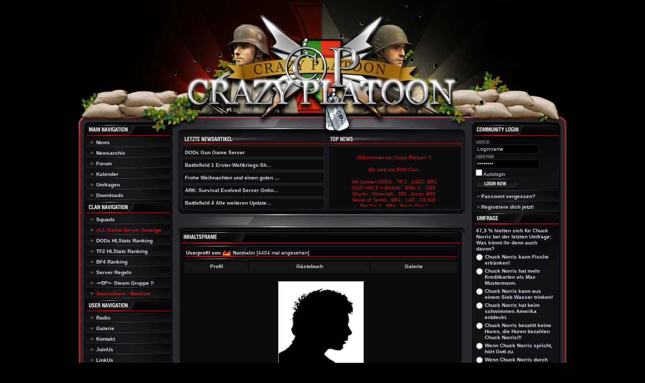

--- FILE ---
content_type: text/html; charset=iso-8859-1
request_url: http://www.crazy-platoon.de/page/user/index.php?action=user&id=2181
body_size: 8497
content:
<!DOCTYPE html PUBLIC "-//W3C//DTD XHTML 1.0 Transitional//EN" "http://www.w3.org/TR/xhtml1/DTD/xhtml1-transitional.dtd">
<!--work and © by Frank "deV!L" Herrmann - www.codeking.eu-->
<html xmlns="http://www.w3.org/1999/xhtml" xml:lang="de" lang="de">
 <head>
  <title>-=©P=- Crazy Platoon Fun Clan - MultiGaming - Userprofil von Normalin</title>
  <meta http-equiv="title" content="-=©P=- Crazy Platoon Fun Clan - MultiGaming - Userprofil von Normalin" />
  <meta http-equiv="classification" content="General" />
  <meta http-equiv="pragma" content="No-Cache" />
  <meta http-equiv="Content-Style-Type" content="text/css" />
  <meta http-equiv="Content-Script-Type" content="text/javascript" />
  <meta http-equiv="Content-Type" content="text/html; charset=iso-8859-1" />
  <meta property="og:title" content="-=&copy;P=- Crazy Platoon Fun Clan" />
  <meta property="og:type" content="website" />
  <meta property="og:url" content="http://www.crazy-platoon.de/" />
  <meta property="og:image" content="http://profile.ak.fbcdn.net/hprofile-ak-snc4/373262_267164086684825_1952043055_n.jpg" />
  <meta property="og:site_name" content="-=&copy;P=- Crazy Platoon Fun Clan" />
  <meta property="fb:admins" content="1733940925" />
  <link rel="stylesheet" type="text/css" href="../inc/_templates_/crazyplatoon/_css/stylesheet.css" media="screen" />
  <link rel="stylesheet" type="text/css" href="../inc/_templates_/crazyplatoon/_css/icons.php" media="screen" />
  <link rel="alternate" type="application/rss+xml" href="../rss.xml" title="Crazy Platoon RSS-Feed" />
  <link rel="shortcut icon" href="../favicon.ico" type="image/ico" />
  <link rel="home" href="index.php" title="Home" />
  <link rel="top" href="#toplink" title="TOP" />
  <script language="javascript" type="text/javascript" src="../inc/_templates_/crazyplatoon/_js/lib.php"></script>
  <script language="javascript" type="text/javascript" src="../inc/tinymce/tiny_mce.js"></script>
  <script language="javascript" type="text/javascript">
  <!--
   var maxW = 320,lng = 'de',dzcp_editor = 'normal';
  //-->
  </script>
  <script language="javascript" type="text/javascript" src="../inc/_templates_/crazyplatoon/_js/wysiwyg.js"></script>
  <script language="javascript" type="text/javascript" src="../inc/_templates_/crazyplatoon/_js/js.js"></script>
 </head>
<body>
<div align="center">
<table width="1000" border="0" cellspacing="0" cellpadding="0">
 <tr>
  <td colspan="3" width="1000" style="width:1000px;overflow:hidden;">
    <table width="1000" border="0" cellspacing="0" cellpadding="0">
     <tr>
      <td><img src="../inc/_templates_/crazyplatoon/images/cp_01.jpg" width="497" height="242" /></td>
      <td><img src="../inc/_templates_/crazyplatoon/images/cp_02.jpg" width="503" height="242" /></td>
     </tr>
    </table>  </td>
 </tr>
 <tr>
  <td colspan="3" style="width:1000px;overflow:hidden;"><img src="../inc/_templates_/crazyplatoon/images/cp_03.jpg" width="1000" height="30" /></td>
 </tr>
 <tr>
  <td valign="top" style="background-image:url(../inc/_templates_/crazyplatoon/images/cp_43.jpg);width:1000px;">
   <table width="203" border="0" cellspacing="0" cellpadding="0">
     <tr>
      <td style="background-image:url(../inc/_templates_/crazyplatoon/images/cp_35.jpg);">
      	<table class="navContent"><tr>
 <td>
  <table cellspacing="0" cellpadding="0" class="tableNav">
   <tr>
    <td class="navMainLeft"></td>
    <td class="navMainContent"><a href="../news/index.php" target="_self" class="navMain">News</a></td>
    <td class="navMainRight"></td>
   </tr>
  </table>
 </td>
</tr><tr>
 <td>
  <table cellspacing="0" cellpadding="0" class="tableNav">
   <tr>
    <td class="navMainLeft"></td>
    <td class="navMainContent"><a href="../news/index.php?action=archiv" target="_self" class="navMain">Newsarchiv</a></td>
    <td class="navMainRight"></td>
   </tr>
  </table>
 </td>
</tr><tr>
 <td>
  <table cellspacing="0" cellpadding="0" class="tableNav">
   <tr>
    <td class="navMainLeft"></td>
    <td class="navMainContent"><a href="../forum/index.php" target="_self" class="navMain">Forum</a></td>
    <td class="navMainRight"></td>
   </tr>
  </table>
 </td>
</tr><tr>
 <td>
  <table cellspacing="0" cellpadding="0" class="tableNav">
   <tr>
    <td class="navMainLeft"></td>
    <td class="navMainContent"><a href="../kalender/index.php" target="_self" class="navMain">Kalender</a></td>
    <td class="navMainRight"></td>
   </tr>
  </table>
 </td>
</tr><tr>
 <td>
  <table cellspacing="0" cellpadding="0" class="tableNav">
   <tr>
    <td class="navMainLeft"></td>
    <td class="navMainContent"><a href="../votes/index.php" target="_self" class="navMain">Umfragen</a></td>
    <td class="navMainRight"></td>
   </tr>
  </table>
 </td>
</tr><tr>
 <td>
  <table cellspacing="0" cellpadding="0" class="tableNav">
   <tr>
    <td class="navMainLeft"></td>
    <td class="navMainContent"><a href="../downloads/index.php" target="_self" class="navMain">Downloads</a></td>
    <td class="navMainRight"></td>
   </tr>
  </table>
 </td>
</tr></table>
      </td>
     </tr>
     <tr>
      <td><img src="../inc/_templates_/crazyplatoon/images/cp_19.jpg" width="203" height="25" /></td>
     </tr>
     <tr>
      <td style="background-image:url(../inc/_templates_/crazyplatoon/images/cp_35.jpg);">
      	<table class="navContent"><tr>
 <td>
  <table cellspacing="0" class="tableNav">
   <tr>
    <td class="navClanLeft"></td>
    <td class="navClanContent"><a href="../squads/index.php" target="_self" class="navClan">Squads</a></td>
    <td class="navClanRight"></td>
   </tr>
  </table>
 </td>
</tr><tr>
 <td>
  <table cellspacing="0" class="tableNav">
   <tr>
    <td class="navServerLeft"></td>
    <td class="navServerContent"><a href="../sites/index.php?show=12" target="_self" class="navServer"><span class="fontWichtig">ALL Game Server Anzeige</span></a></td>
    <td class="navServerRight"></td>
   </tr>
  </table>
 </td>
</tr><tr>
 <td>
  <table cellspacing="0" class="tableNav">
   <tr>
    <td class="navServerLeft"></td>
    <td class="navServerContent"><a href="../sites/index.php?show=2" target="_self" class="navServer">DODs HLStats Ranking</a></td>
    <td class="navServerRight"></td>
   </tr>
  </table>
 </td>
</tr><tr>
 <td>
  <table cellspacing="0" class="tableNav">
   <tr>
    <td class="navServerLeft"></td>
    <td class="navServerContent"><a href="../sites/index.php?show=11" target="_blank" class="navServer">TF2 HLStats Ranking</a></td>
    <td class="navServerRight"></td>
   </tr>
  </table>
 </td>
</tr><tr>
 <td>
  <table cellspacing="0" class="tableNav">
   <tr>
    <td class="navServerLeft"></td>
    <td class="navServerContent"><a href="http://www.gametracker.com/server_info/94.250.195.141:25200/top_players/?searchipp=50#search" target="_blank" class="navServer">BF4 Ranking</a></td>
    <td class="navServerRight"></td>
   </tr>
  </table>
 </td>
</tr><tr>
 <td>
  <table cellspacing="0" class="tableNav">
   <tr>
    <td class="navServerLeft"></td>
    <td class="navServerContent"><a href="../sites/index.php?show=8" target="_self" class="navServer">Server Regeln</a></td>
    <td class="navServerRight"></td>
   </tr>
  </table>
 </td>
</tr><tr>
 <td>
  <table cellspacing="0" class="tableNav">
   <tr>
    <td class="navServerLeft"></td>
    <td class="navServerContent"><a href="http://www.steamcommunity.com/groups/Crazy-Platoon" target="_blank" class="navServer">-=©P=- Steam Gruppe !!</a></td>
    <td class="navServerRight"></td>
   </tr>
  </table>
 </td>
</tr><tr>
 <td>
  <table cellspacing="0" class="tableNav">
   <tr>
    <td class="navServerLeft"></td>
    <td class="navServerContent"><a href="http://stats.crazy-platoon.de/sourcebans/index.php?p=home" target="_blank" class="navServer"><span class="fontWichtig">Sourcebans - Banliste</span></a></td>
    <td class="navServerRight"></td>
   </tr>
  </table>
 </td>
</tr></table>
      </td>
     </tr>
     <tr>
      <td><img src="../inc/_templates_/crazyplatoon/images/cp_23.jpg" width="203" height="25" /></td>
     </tr>
     <tr>
      <td style="background-image:url(../inc/_templates_/crazyplatoon/images/cp_35.jpg);">
      	<table class="navContent"><tr>
 <td>
  <table cellspacing="0" class="tableNav">
   <tr>
    <td class="navMiscLeft"></td>
    <td class="navMiscContent"><a href="../sites/index.php?show=7" target="_self" class="navMisc">Radio</a></td>
    <td class="navMiscRight"></td>
   </tr>
  </table>
 </td>
</tr><tr>
 <td>
  <table cellspacing="0" class="tableNav">
   <tr>
    <td class="navMiscLeft"></td>
    <td class="navMiscContent"><a href="../gallery/index.php" target="_self" class="navMisc">Galerie</a></td>
    <td class="navMiscRight"></td>
   </tr>
  </table>
 </td>
</tr><tr>
 <td>
  <table cellspacing="0" class="tableNav">
   <tr>
    <td class="navMiscLeft"></td>
    <td class="navMiscContent"><a href="../contact/index.php" target="_self" class="navMisc">Kontakt</a></td>
    <td class="navMiscRight"></td>
   </tr>
  </table>
 </td>
</tr><tr>
 <td>
  <table cellspacing="0" class="tableNav">
   <tr>
    <td class="navMiscLeft"></td>
    <td class="navMiscContent"><a href="../contact/index.php?action=joinus" target="_self" class="navMisc">JoinUs</a></td>
    <td class="navMiscRight"></td>
   </tr>
  </table>
 </td>
</tr><tr>
 <td>
  <table cellspacing="0" class="tableNav">
   <tr>
    <td class="navMiscLeft"></td>
    <td class="navMiscContent"><a href="../linkus/index.php" target="_self" class="navMisc">LinkUs</a></td>
    <td class="navMiscRight"></td>
   </tr>
  </table>
 </td>
</tr><tr>
 <td>
  <table cellspacing="0" class="tableNav">
   <tr>
    <td class="navMiscLeft"></td>
    <td class="navMiscContent"><a href="../stats/index.php" target="_self" class="navMisc">Statistiken</a></td>
    <td class="navMiscRight"></td>
   </tr>
  </table>
 </td>
</tr><tr>
 <td>
  <table cellspacing="0" class="tableNav">
   <tr>
    <td class="navMiscLeft"></td>
    <td class="navMiscContent"><a href="../impressum/index.php" target="_self" class="navMisc">Impressum</a></td>
    <td class="navMiscRight"></td>
   </tr>
  </table>
 </td>
</tr></table>
      </td>
     </tr>
     <tr>
      <td><img src="../inc/_templates_/crazyplatoon/images/cp_29.jpg" width="203" height="25" /></td>
     </tr>
     <tr>
      <td style="background-image:url(../inc/_templates_/crazyplatoon/images/cp_31.jpg);height:105px;">
      	<table class="navContent"><tr>
 <td class="navTopdlLeft"></td>
 <td class="navTopdlContent"><a class="navTopdl" href="../downloads/index.php?action=show&amp;id=4&amp;hl=355">DODs Maps zum ...</a></td>
 <td class="navTopdlHits">1511</td>
 <td class="navTopdlRight"></td>
</tr>

<tr>
 <td class="navTopdlLeft"></td>
 <td class="navTopdlContent"><a class="navTopdl" href="../downloads/index.php?action=show&amp;id=1&amp;hl=1">DOD Fun Map Pa...</a></td>
 <td class="navTopdlHits">748</td>
 <td class="navTopdlRight"></td>
</tr>

<tr>
 <td class="navTopdlLeft"></td>
 <td class="navTopdlContent"><a class="navTopdl" href="../downloads/index.php?action=show&amp;id=7&amp;hl=356">TF2 Maps zum L...</a></td>
 <td class="navTopdlHits">406</td>
 <td class="navTopdlRight"></td>
</tr>

<tr>
 <td class="navTopdlLeft"></td>
 <td class="navTopdlContent"><a class="navTopdl" href="../downloads/index.php?action=show&amp;id=8&amp;hl=360">NEW TeamSpeak ...</a></td>
 <td class="navTopdlHits">188</td>
 <td class="navTopdlRight"></td>
</tr>

<tr>
 <td class="navTopdlLeft"></td>
 <td class="navTopdlContent"><a class="navTopdl" href="../downloads/index.php?action=show&amp;id=5&amp;hl=362">DODs Ingame Me...</a></td>
 <td class="navTopdlHits">148</td>
 <td class="navTopdlRight"></td>
</tr>

<tr>
 <td class="navTopdlLeft"></td>
 <td class="navTopdlContent"><a class="navTopdl" href="../downloads/index.php?action=show&amp;id=5&amp;hl=312">TS = TeamSpeak...</a></td>
 <td class="navTopdlHits">139</td>
 <td class="navTopdlRight"></td>
</tr>

</table>
      </td>
     </tr>
     <tr>
      <td><img src="../inc/_templates_/crazyplatoon/images/cp_37.jpg" width="203" height="33" /></td>
     </tr>
     <tr>
      <td style="background-image:url(../inc/_templates_/crazyplatoon/images/cp_39.jpg);">
      	<table class="navContent"></table>
      </td>
     </tr>
  <!-- <tr>
      <td><img src="../inc/_templates_/crazyplatoon/images/cp_radio.jpg" width="203" height="33" /></td>
     </tr>
     <tr>
      <td style="background-image:url(../inc/_templates_/crazyplatoon/images/cp_39.jpg);">
      	<div align="center" style="padding-left:20px;">
        	<script language="JavaScript" type="text/javascript" src="http://links.technobase.eu/strmbox-nocturna-original.js"></script>
        </div>       
      </td>
     </tr>  -->
     <tr>
      <td style="height:40px;">&nbsp;</td>
     </tr>
     <tr>
      <td><div style="padding-left:28px;width:170px;overflow: hidden;">
       <table class="navContent"><tr>
<!-- <td class="navServerStatsLeft"></td> -->
 <td>
  <table style="width:170px;">
   <tr>
    <td class="navServerStatsContent"><span class="fontBold">@</span></td>
   </tr>
   <tr>
    <td class="navServerStatsContent"><img src="../inc/images/maps/no_map.gif" class="navServerPic" title="" alt=""></td>
   </tr>
   <tr>
    <td class="navServerStatsSpace"></td>
   </tr>
   <tr>
    <td class="navServerStatsContent"><a class="navServerStats" href="hlsw://88.99.28.151:27055">88.99.28.151:27055</a><br></td>
   </tr>
   <tr>
    <td class="navServerStatsSpace"></td>
   </tr>
   <tr>
    <td class="navServerStatsContent"><span class="fontBold">Game:</span> <img src="../inc/images/gameicons/halflife2/halflife2.gif" alt=""> halflife2</td>
   </tr>
   <tr>
    <td class="navServerStatsContent"><span class="fontBold">Map:</span> </td>
   </tr>
   <tr>
    <td class="navServerStatsContent"><span class="fontBold">Players:</span> 0/0</td>
   </tr>
   <tr>
    <td class="navServerStatsSpace"></td>
   </tr>
<!--   <tr>
    <td class="navServerStatsContent"><a class="navServerStats" href="../server/index.php?show=9">Players</a></td>
   </tr> -->
   <tr>
    <td class="navServerStatsContent"></td>
   </tr>
  </table>
 </td>
<!-- <td class="navServerStatsRight"></td> -->
</tr></table>
      </div></td>
     </tr>
   </table>
  </td>
  <td valign="top" style="background-image:url(../inc/_templates_/crazyplatoon/images/cp_20.jpg);width:1000px">
   <table width="593" border="0" cellspacing="0" cellpadding="0">
     <tr>
      <td colspan="2"><img src="../inc/_templates_/crazyplatoon/images/cp_05.jpg" width="593" height="18" /></td>
     </tr>
     <tr>
      <td valign="top">
        <table width="304" border="0" cellspacing="0" cellpadding="0">
         <tr>
          <td style="background-image:url(../inc/_templates_/crazyplatoon/images/cp_07.jpg);height:130px;">
          	<table class="navContent"><tr>
 <td class="navLastNewsLeft"></td>
 <td class="navLastNewsContent"><a class="navLastNews" href="../news/index.php?action=show&amp;id=217" onmouseover="showInfo('<tr><td colspan=2 align=center padding=3 class=infoTop>DODs Gun Game Server</td></tr><tr><td><b>Datum:</b></td><td>27.01.2024 13:21&nbsp;Uhr</td></tr><tr><td><b>Autor:</b></td><td><img src=../inc/images/flaggen/de.gif alt= class=icon /> -=©P=-&#1052;&#945;†ž&#1108;</td></tr><tr><td><b>Kategorie:</b></td><td>Homepage</td></tr><tr><td><b>Kommentare:</b></td><td>0</td></tr>')" onmouseout="hideInfo()">DODs Gun Game Server</a></td>
 <td class="navLastNewsRight"></td>
</tr><tr>
 <td class="navLastNewsLeft"></td>
 <td class="navLastNewsContent"><a class="navLastNews" href="../news/index.php?action=show&amp;id=215" onmouseover="showInfo('<tr><td colspan=2 align=center padding=3 class=infoTop>Battlefield 1 Erster-Weltkriegs-Shooter erscheint im Oktober</td></tr><tr><td><b>Datum:</b></td><td>08.05.2016 10:29&nbsp;Uhr</td></tr><tr><td><b>Autor:</b></td><td><img src=../inc/images/flaggen/de.gif alt= class=icon /> -=©P=-&#1052;&#945;†ž&#1108;</td></tr><tr><td><b>Kategorie:</b></td><td>Homepage</td></tr><tr><td><b>Kommentare:</b></td><td>3</td></tr>')" onmouseout="hideInfo()">Battlefield 1 Erster-Weltkriegs-Sh...</a></td>
 <td class="navLastNewsRight"></td>
</tr><tr>
 <td class="navLastNewsLeft"></td>
 <td class="navLastNewsContent"><a class="navLastNews" href="../news/index.php?action=show&amp;id=214" onmouseover="showInfo('<tr><td colspan=2 align=center padding=3 class=infoTop>Frohe Weihnachten und einen guten Rutsch ins neue Jahr</td></tr><tr><td><b>Datum:</b></td><td>23.12.2015 12:09&nbsp;Uhr</td></tr><tr><td><b>Autor:</b></td><td><img src=../inc/images/flaggen/de.gif alt= class=icon /> -=©P=-&#1052;&#945;†ž&#1108;</td></tr><tr><td><b>Kategorie:</b></td><td>Homepage</td></tr><tr><td><b>Kommentare:</b></td><td>0</td></tr>')" onmouseout="hideInfo()">Frohe Weihnachten und einen guten ...</a></td>
 <td class="navLastNewsRight"></td>
</tr><tr>
 <td class="navLastNewsLeft"></td>
 <td class="navLastNewsContent"><a class="navLastNews" href="../news/index.php?action=show&amp;id=213" onmouseover="showInfo('<tr><td colspan=2 align=center padding=3 class=infoTop>ARK: Survival Evolved Server Online !!</td></tr><tr><td><b>Datum:</b></td><td>08.07.2015 23:46&nbsp;Uhr</td></tr><tr><td><b>Autor:</b></td><td><img src=../inc/images/flaggen/de.gif alt= class=icon /> -=©P=-&#1052;&#945;†ž&#1108;</td></tr><tr><td><b>Kategorie:</b></td><td>Homepage</td></tr><tr><td><b>Kommentare:</b></td><td>1</td></tr>')" onmouseout="hideInfo()">ARK: Survival Evolved Server Onlin...</a></td>
 <td class="navLastNewsRight"></td>
</tr><tr>
 <td class="navLastNewsLeft"></td>
 <td class="navLastNewsContent"><a class="navLastNews" href="../news/index.php?action=show&amp;id=212" onmouseover="showInfo('<tr><td colspan=2 align=center padding=3 class=infoTop>Battlefield 4 Alle weiteren Updates und DLCs sind kostenlos</td></tr><tr><td><b>Datum:</b></td><td>09.05.2015 07:51&nbsp;Uhr</td></tr><tr><td><b>Autor:</b></td><td><img src=../inc/images/flaggen/de.gif alt= class=icon /> -=©P=-&#1052;&#945;†ž&#1108;</td></tr><tr><td><b>Kategorie:</b></td><td>Homepage</td></tr><tr><td><b>Kommentare:</b></td><td>2</td></tr>')" onmouseout="hideInfo()">Battlefield 4 Alle weiteren Update...</a></td>
 <td class="navLastNewsRight"></td>
</tr></table>
          </td>
         </tr>
        </table>
        </td>
      <td valign="top">
       <table width="289" border="0" cellspacing="0" cellpadding="0">
         <tr>
          <td><img src="../inc/_templates_/crazyplatoon/images/cp_08.jpg" width="289" height="5" /></td>
         </tr>
         <tr>
          <td style="background-image:url(../inc/_templates_/crazyplatoon/images/cp_09.jpg);height:115px;">
          <div align="left" style="padding-left:10px;">
            <table width="250" border="0" cellspacing="0" cellpadding="0">
             <tr>
              <td> <!--             
<div style="width:250px;height:89px;overflow:auto;">
Crazy Platoon ist eröffnet!<br /><br /> Wir suchen Member.<br /><br /> Wir spielen Day of Defeat: Source und Team Fortress 2.<br /><br />Füllt einfach das JoinUs aus!<br />Oder kommt auf unseren Teamspeak2 Server!
</div> -->
<iframe src="http://www.crazy-platoon.de/topnews.htm" name="Topnews" scrolling="yes" frameborder="0" marginheight="0px" marginwidth="0px" height="115" width="250"></iframe>
              </td>
             </tr>
            </table>
          </div>
          </td>
         </tr>
         <tr>
          <td><img src="../inc/_templates_/crazyplatoon/images/cp_14.jpg" width="289" height="10" /></td>
         </tr>
       </table>
      </td>
     </tr>
     <tr>
      <td colspan="2" valign="top">
       <table width="593" border="0" cellspacing="0" cellpadding="0">
         <tr>
          <td><img src="../inc/_templates_/crazyplatoon/images/cp_16.jpg" width="593" height="65" /></td>
         </tr>
         <tr>
          <td>
          <div align="left" style="padding-left:21px;">
            <table width="545" border="0" cellspacing="0" cellpadding="0">
             <tr>
              <td>
              	<table class="mainContent" width="545"><tr>
 <td class="contentHead" colspan="3" align="center"><span class="fontBold">Userprofil von <img src="../inc/images/flaggen/de.gif" alt="" class="icon" /> <a class="" href="../user/index.php?action=user&amp;id=2181">Normalin</a></span> [4404 mal angesehen]</td>
</tr>
<tr>
 <td class="contentMainTop" align="center"><span class="fontBold"><a href="index.php?action=user&amp;id=2181">Profil</a></span></td>
 <td class="contentMainTop" align="center"><span class="fontBold"><a href="index.php?action=user&amp;id=2181&amp;show=gb">G&auml;stebuch</a></span></td>
 <td class="contentMainTop" align="center"><span class="fontBold"><a href="index.php?action=user&amp;id=2181&amp;show=gallery">Galerie</a></span></td>
</tr>
</table>
<table class="mainContent" cellspacing="1">
<tr>
 <td>&nbsp;</td>
</tr>
<tr>
 <td align="center" colspan="4"><img src="../inc/images/nopic.gif" width="170" height="210" alt="" /></td>
</tr>
<tr>
 <td>&nbsp;</td>
</tr>
<tr>
 <td colspan="2">
  <table class="hperc" cellspacing="0">
   <tr>
    <td>
     <table class="hperc" cellspacing="0">
      <tr>
       <td>
        <table class="hperc" cellspacing="1">
         <tr>
          <td class="contentMainTop" width="80"><span class="fontBold">Nick:</span></td>
          <td class="contentMainFirst" colspan="3">
           <table class="hperc" cellspacing="0">
            <tr>
             <td class="contentMainFirst" width="1%"><img src="../inc/images/offline.gif" alt="" class="icon" /></td>
             <td class="contentMainFirst" width="20"></td>
             <td class="contentMainFirst"><span class="fontBold"><img src="../inc/images/flaggen/de.gif" alt="" class="icon" /> <a class="" href="../user/index.php?action=user&amp;id=2181">Normalin</a></span></td>
             <td class="contentMainFirst" style="text-align:right"></td>
            </tr>
           </table>
          </td>
         </tr>
         <tr class="contentMainTop">
          <td width="80"></td>
          <td align="center" colspan="2"><a href="../user/index.php?action=msg&amp;do=pn&amp;id=2181"><img src="../inc/images/pn.gif" alt="" title="Normalin eine Nachricht schreiben" class="icon" /></a></td>
          <td align="center"><a href="../user/index.php?action=buddys&amp;do=addbuddy&amp;id=2181"><img alt="" src="../inc/images/add.gif" class="icon" /></a></td>
         </tr>
         <tr>
          <td class="contentMainTop" width="80" nowrap="nowrap"><span class="fontBold">Userstats:</span></td>
          <td colspan="3">
           <table width="100%" cellspacing="0" cellpadding="2">
            <tr>
             <td class="contentMainFirst"><span class="fontBold">Logins:</span></td>
             <td class="contentMainFirst">11</td>
            </tr>
            <tr>
             <td class="contentMainFirst"><span class="fontBold">Registrierungsdatum:</span></td>
             <td class="contentMainFirst">29.01.2020 23:51&nbsp;Uhr</td>
            </tr>
            <tr>
             <td class="contentMainFirst"><span class="fontBold">Letzter Pagebesuch:</span></td>
             <td class="contentMainFirst">30.11.2021 16:31&nbsp;Uhr</td>
            </tr>
            <tr>
             <td class="contentMainFirst"><span class="fontBold">Pagehits:</span></td>
             <td class="contentMainFirst">173</td>
            </tr>
            <tr>
             <td class="contentMainFirst"><span class="fontBold">Forenposts:</span></td>
             <td class="contentMainFirst">6</td>
            </tr>
            <tr>
             <td class="contentMainFirst"><span class="fontBold">teilgenommene Votes:</span></td>
             <td class="contentMainFirst">0</td>
            </tr>
            <tr>
             <td class="contentMainFirst"><span class="fontBold">versendete Nachrichten:</span></td>
             <td class="contentMainFirst">2</td>
            </tr>
           </table>
          </td>
         </tr>
        </table>
       </td>
      </tr>
     </table>
    </td>
   </tr>
  </table>  
 </td>
</tr>
<tr>
 <td>&nbsp;</td>
</tr>

<tr>
 <td class="contentMainTop" colspan="4" align="center"><span class="fontBold">&Uuml;ber mich</span></td>
</tr>
<tr>
 <td class="contentMainTop" width="20%"><span class="fontBold">Nick:</span></td>
 <td class="contentMainFirst" align="center"><img src="../inc/images/flaggen/de.gif" alt="" class="icon" /> <a class="" href="../user/index.php?action=user&amp;id=2181">Normalin</a></td>
</tr>
<tr>
 <td class="contentMainTop" width="20%"><span class="fontBold">Name:</span></td>
 <td class="contentMainFirst" align="center">Jonathan Stellwag</td>
</tr>
<tr>
 <td class="contentMainTop" width="20%"><span class="fontBold">Wohnort:</span></td>
 <td class="contentMainFirst" align="center"></td>
</tr>
<tr>
 <td class="contentMainTop" width="20%"><span class="fontBold">Geschlecht:</span></td>
 <td class="contentMainFirst" align="center">m&auml;nnlich</td>
</tr>
<tr>
 <td class="contentMainTop" width="20%"><span class="fontBold">Alter:</span></td>
 <td class="contentMainFirst" align="center">32</td>
</tr>
<tr>
 <td class="contentMainTop" width="20%"><span class="fontBold">Geburtstag:</span></td>
 <td class="contentMainFirst" align="center">16.06.1993</td>
</tr>
<tr>
 <td class="contentMainTop" width="20%" valign="top"><span class="fontBold">Beschreibung:</span></td>
 <td class="contentMainFirst" align="center"></td>
</tr>

<tr>
 <td class="contentMainTop" width="20%"><span class="fontBold">Hobbys:</span></td>
 <td class="contentMainFirst" align="center">Dod, Pubg, Dota</td>
</tr>
<tr>
 <td class="contentMainTop" colspan="4" align="center"><span class="fontBold">Kontakt</span></td>
</tr>
<tr>
 <td class="contentMainTop" width="20%"><span class="fontBold">E-Mail:</span></td>
 <td class="contentMainFirst" align="center"><img src="../inc/images/mailto.gif" alt="" align="texttop"> <a href="mailto:&#115;&#116;&#101;&#108;&#108;&#119;&#97;&#103;&#106;&#111;&#110;&#97;&#116;&#104;&#97;&#110;&#64;&#103;&#109;&#120;&#46;&#100;&#101;" target="_blank">&#115;&#116;&#101;&#108;&#108;&#119;&#97;&#103;&#106;&#111;&#110;&#97;&#116;&#104;&#97;&#110;&#64;&#103;&#109;&#120;&#46;&#100;&#101;</a></td>
</tr>
<tr>
 <td class="contentMainTop" width="20%"><span class="fontBold">ICQ-Nr.:</span></td>
 <td class="contentMainFirst" align="center">- </td>
</tr>
<tr>
 <td class="contentMainTop" width="20%"><span class="fontBold">XFire:</span></td>
 <td class="contentMainFirst" align="center">- </td>
</tr>
<tr>
 <td class="contentMainTop" width="20%"><span class="fontBold">Homepage:</span></td>
 <td class="contentMainFirst" align="center">-</td>
</tr>





<tr>
 <td class="contentBottom" colspan="2"></td>
</tr> </table>
              </td>
             </tr>
            </table>
          </div>
          </td>
         </tr>
       </table>
      </td>
     </tr>
   </table>
  </td>
  <td valign="top" style="background-image:url(../inc/_templates_/crazyplatoon/images/cp_44.jpg);">
   <table width="204" border="0" cellspacing="0" cellpadding="0">
     <tr>
      <td style="background-image:url(../inc/_templates_/crazyplatoon/images/cp_06.jpg);">
      	<table class="navContent"><tr>
 <td class="loginLeft"></td>
 <td>
  <form name="login" action="../user/index.php?action=login&amp;do=yes" method="post" onsubmit="return sendMe('navLogin')">
   <table class="navContent">
    <tr>
     <td>
     <img src="../inc/_templates_/crazyplatoon/images/userid.jpg" /><br />
      <input type="text" name="user" class="loginName_dis" 
      onblur="this.className='loginName_dis';if(this.value=='')this.value='Loginname'" 
      onfocus="this.className='loginName_en';if(this.value=='Loginname') this.value='';" value="Loginname" >
     </td>
    </tr>
    <tr>
     <td>
     <img src="../inc/_templates_/crazyplatoon/images/userpwd.jpg" /><br />
      <input type="password" name="pwd" class="loginPwd_dis" 
      onblur="this.className='loginPwd_dis';if(this.value=='')this.value='Password'" 
      onfocus="this.className='loginPwd_en';if(this.value=='Password') this.value='';" value="Password" >
     </td>
    </tr>
    <tr>
     <td><input class="loginCheckbox" type="checkbox" name="permanent" value="1"> Autologin</td>
    </tr>
    
    <tr>
     <td>
     <input type="submit" value="" class="loginSubmit" name="send" />
     </td>
    </tr>
   </table>
  </form>
 </td>
</tr>
</table>
      </td>
     </tr>
     <tr>
     	<td><img src="../inc/_templates_/crazyplatoon/images/loginend.jpg" /></td>
     </tr>
     <tr>
      <td style="background-image:url(../inc/_templates_/crazyplatoon/images/cp_28.jpg);height:21px;vertical-align:middle;padding-left:19px;">
      	<table>
        <a class="navLostPwd" href="../user/index.php?action=lostpwd">Passwort vergessen?</a>
        </table>
      </td>
     </tr>
     <tr>
      <td style="background-image:url(../inc/_templates_/crazyplatoon/images/cp_28.jpg);height:21px;vertical-align:middle;padding-left:19px;">
      	<table>
        <a class="loginSignUp" href="../user/index.php?action=register">Registriere dich jetzt!</a>
        </table>
      </td>
     </tr>
     <tr>
      <td><img src="../inc/_templates_/crazyplatoon/images/cp_17.jpg" width="204" height="25" /></td>
     </tr>
     <tr>
      <td style="background-image:url(../inc/_templates_/crazyplatoon/images/cp_06.jpg);">
      	<div id="navVote"><table class="hperc" cellspacing="1">
 <tr>
  <td class="navVoteLeft"></td> 
  <td colspan="5">
   <form id="navAjaxVote" name="navAjaxVote" action="#">
    <table class="navContent" cellspacing="4">
     <tr>
      <td colspan="3"><a class="navVote" href="../votes/index.php?action=show&amp;id=46">67,3 % hielten sich f&uuml;r Chuck Norris bei der letzten Umfrage: Was k&ouml;nnt ihr denn auch davon?</a></td>
     </tr>
     <tr>
 <td width="1%"><input type="radio" id="vote" name="vote" value="171" class="checkbox" /></td>
 <td><span class="fontBold">Chuck Norris kann Fische ertr&auml;nken!</span></td>
</tr><tr>
 <td width="1%"><input type="radio" id="vote" name="vote" value="172" class="checkbox" /></td>
 <td><span class="fontBold">Chuck Norris hat mehr Kreditkarten als Max Mustermann.</span></td>
</tr><tr>
 <td width="1%"><input type="radio" id="vote" name="vote" value="173" class="checkbox" /></td>
 <td><span class="fontBold">Chuck Norris kann aus einem Sieb Wasser trinken!</span></td>
</tr><tr>
 <td width="1%"><input type="radio" id="vote" name="vote" value="174" class="checkbox" /></td>
 <td><span class="fontBold">Chuck Norris hat beim schwimmen Amerika entdeckt.</span></td>
</tr><tr>
 <td width="1%"><input type="radio" id="vote" name="vote" value="175" class="checkbox" /></td>
 <td><span class="fontBold">Chuck Norris bezahlt keine Huren, die Huren bezahlen Chuck Norris!!!</span></td>
</tr><tr>
 <td width="1%"><input type="radio" id="vote" name="vote" value="176" class="checkbox" /></td>
 <td><span class="fontBold">Wenn Chuck Norris spricht, h&ouml;rt Gott zu.</span></td>
</tr><tr>
 <td width="1%"><input type="radio" id="vote" name="vote" value="177" class="checkbox" /></td>
 <td><span class="fontBold">Wenn Chuck Norris durch Lava l&auml;uft bekommt er kalte F&uuml;&szlig;e.</span></td>
</tr>
     <tr>
      <td colspan="3" class="navVoteButton"><input id="contentSubmitVote" type="button" value="Abstimmen" class="voteSubmit" onclick="ajaxVote(46)" /></td>
     </tr>
    </table>
   </form>
  </td>
  <td class="navVoteRight"></td>
 </tr>
</table></div>
      </td>
    </tr>
    <tr>
      <td><img src="../inc/_templates_/crazyplatoon/images/cp_27.jpg" width="204" height="27" /></td>
    </tr>
    <tr>
      <td style="background-image:url(../inc/_templates_/crazyplatoon/images/cp_28.jpg);height:105px;">
      	<table class="navContent"><tr>
 <td class="navFtopicsLeft"></td>
 <td class="navFtopicsContent"><a class="navFtopics" href="../forum/index.php?action=showthread&amp;kid=1&amp;id=3151&amp;page=1#p1" onmouseover="showInfo('<tr><td colspan=2 align=center padding=3 class=infoTop>Giba unser lieber Freund ist verstorben. Und soll zur&uuml;ck in seine Heimat &Uuml;berf&uuml;rt werden.</td></tr><tr><td><b>Beitr&auml;ge:</b></td><td>0</td></tr><tr><td><b>Letzter Beitrag:</b></td><td>02.11.2025 14:59&nbsp;Uhr</td></tr>')" onmouseout="hideInfo()">Giba unser lieber ...</a></td>
 <td class="navFtopicsRight"></td>
</tr><tr>
 <td class="navFtopicsLeft"></td>
 <td class="navFtopicsContent"><a class="navFtopics" href="../forum/index.php?action=showthread&amp;kid=3&amp;id=3150&amp;page=1#p1" onmouseover="showInfo('<tr><td colspan=2 align=center padding=3 class=infoTop>Kicks and bann for no reason</td></tr><tr><td><b>Beitr&auml;ge:</b></td><td>0</td></tr><tr><td><b>Letzter Beitrag:</b></td><td>13.10.2025 12:59&nbsp;Uhr</td></tr>')" onmouseout="hideInfo()">Kicks and bann for...</a></td>
 <td class="navFtopicsRight"></td>
</tr><tr>
 <td class="navFtopicsLeft"></td>
 <td class="navFtopicsContent"><a class="navFtopics" href="../forum/index.php?action=showthread&amp;kid=3&amp;id=3149&amp;page=1#p3" onmouseover="showInfo('<tr><td colspan=2 align=center padding=3 class=infoTop>1 Woche Bann durch scheinlichen  Teamkill </td></tr><tr><td><b>Beitr&auml;ge:</b></td><td>2</td></tr><tr><td><b>Letzter Beitrag:</b></td><td>28.04.2025 22:44&nbsp;Uhr</td></tr>')" onmouseout="hideInfo()">1 Woche Bann durch...</a></td>
 <td class="navFtopicsRight"></td>
</tr><tr>
 <td class="navFtopicsLeft"></td>
 <td class="navFtopicsContent"><a class="navFtopics" href="../forum/index.php?action=showthread&amp;kid=3&amp;id=3148&amp;page=1#p3" onmouseover="showInfo('<tr><td colspan=2 align=center padding=3 class=infoTop>Banned</td></tr><tr><td><b>Beitr&auml;ge:</b></td><td>2</td></tr><tr><td><b>Letzter Beitrag:</b></td><td>26.02.2025 22:59&nbsp;Uhr</td></tr>')" onmouseout="hideInfo()">Banned</a></td>
 <td class="navFtopicsRight"></td>
</tr><tr>
 <td class="navFtopicsLeft"></td>
 <td class="navFtopicsContent"><a class="navFtopics" href="../forum/index.php?action=showthread&amp;kid=3&amp;id=3147&amp;page=1#p2" onmouseover="showInfo('<tr><td colspan=2 align=center padding=3 class=infoTop>BANNED ping is to high?</td></tr><tr><td><b>Beitr&auml;ge:</b></td><td>1</td></tr><tr><td><b>Letzter Beitrag:</b></td><td>03.02.2025 21:12&nbsp;Uhr</td></tr>')" onmouseout="hideInfo()">BANNED ping is to ...</a></td>
 <td class="navFtopicsRight"></td>
</tr><tr>
 <td class="navFtopicsLeft"></td>
 <td class="navFtopicsContent"><a class="navFtopics" href="../forum/index.php?action=showthread&amp;kid=3&amp;id=3146&amp;page=1#p4" onmouseover="showInfo('<tr><td colspan=2 align=center padding=3 class=infoTop>Auto Kill when hurting teammates</td></tr><tr><td><b>Beitr&auml;ge:</b></td><td>3</td></tr><tr><td><b>Letzter Beitrag:</b></td><td>18.01.2025 18:33&nbsp;Uhr</td></tr>')" onmouseout="hideInfo()">Auto Kill when hur...</a></td>
 <td class="navFtopicsRight"></td>
</tr></table>
      </td>
    </tr>
    <tr>
      <td><img src="../inc/_templates_/crazyplatoon/images/cp_38.jpg" width="204" height="25" /></td>
    </tr>
    <tr>
      <td style="background-image:url(../inc/_templates_/crazyplatoon/images/cp_40.jpg);">
      	<table class="navContent"><tr>
 <td>
  <table class="navContent">
   <tr>
    <td class="navShoutLeft"><a name="shoutbox"></a></td>
    <td class="[class]">
     <table class="navContent">
      <tr>
 <td>
  <table class="navContent">
   <tr>
    <td class="navShoutContentSecond">
     <table class="navContent">
      <tr>
       <td class="navShoutContentSecond"><img src="../inc/images/flaggen/de.gif" alt="" class="icon" /> <a class="navShout" href="../user/index.php?action=user&amp;id=2885">lokiloki2002</a> </td>
      </tr>
      <tr>
       <td class="navShoutContentSecond"><span class="fontItalic">11.01.2026 19:10&nbsp;Uhr</span></td>
      </tr>
      <tr>
       <td class="navShoutContentSecond">SilverAmmo
game was over and i
left game. I was
banned for 240
minutes because
server automatically
bans you on many TKs.
I throw grenades and
some people walk on
them to punish me and
i got auto banned.</td>
      </tr>
     </table>
    </td>
   </tr>
  </table>
 </td>
</tr><tr>
 <td>
  <table class="navContent">
   <tr>
    <td class="navShoutContentFirst">
     <table class="navContent">
      <tr>
       <td class="navShoutContentFirst"><img src="../inc/images/flaggen/de.gif" alt="" class="icon" /> <a class="navShout" href="../user/index.php?action=user&amp;id=2885">lokiloki2002</a> </td>
      </tr>
      <tr>
       <td class="navShoutContentFirst"><span class="fontItalic">11.01.2026 18:45&nbsp;Uhr</span></td>
      </tr>
      <tr>
       <td class="navShoutContentFirst">Hey Matze i was just
asking to get back my
voice cause it&#39;s
faster to say sorry
then type.
SilverAmmo i have
never done that after
admin told me not to
do it.If i left the
game totally please
do not blame me. I am
recording all the
gameplays and i can
prove i did not do
it.</td>
      </tr>
     </table>
    </td>
   </tr>
  </table>
 </td>
</tr><tr>
 <td>
  <table class="navContent">
   <tr>
    <td class="navShoutContentSecond">
     <table class="navContent">
      <tr>
       <td class="navShoutContentSecond"><img src="../inc/images/flaggen/de.gif" alt="" class="icon" /> <a class="navShout" href="../user/index.php?action=user&amp;id=29">-=©P=-&#1052;&#945;†ž&#1108;</a> </td>
      </tr>
      <tr>
       <td class="navShoutContentSecond"><span class="fontItalic">9.01.2026 21:57&nbsp;Uhr</span></td>
      </tr>
      <tr>
       <td class="navShoutContentSecond">Loki
please leave the old
stuff behind and
start from scratch!!

Your constant whining
is disrupting the
gameplay on the
server. Either it&#39;s
quiet now, or I&#39;ll
make sure it is!
That&#39;s my final word.</td>
      </tr>
     </table>
    </td>
   </tr>
  </table>
 </td>
</tr><tr>
 <td>
  <table class="navContent">
   <tr>
    <td class="navShoutContentFirst">
     <table class="navContent">
      <tr>
       <td class="navShoutContentFirst"><a class="navShout" href="mailto:&#98;&#117;&#99;&#107;&#49;&#53;&#64;&#99;&#97;&#114;&#97;&#109;&#97;&#105;&#108;&#46;&#99;&#111;&#109;" title="Cpt Caverne">Cpt Cavern...</a> </td>
      </tr>
      <tr>
       <td class="navShoutContentFirst"><span class="fontItalic">8.01.2026 20:02&nbsp;Uhr</span></td>
      </tr>
      <tr>
       <td class="navShoutContentFirst">Hi everyone, I wanted
to report an unfair
kick I received
tonight. I&#39;m not sure
who did it (maybe
Satan Claus, sorry if
I’m wrong), but he
was talking to me
just before the kick
and right after I
shot him. I asked for
a reason but didn&#39;t
get any explanation.
I was about to win
the game. It’s a sha</td>
      </tr>
     </table>
    </td>
   </tr>
  </table>
 </td>
</tr><tr>
 <td>
  <table class="navContent">
   <tr>
    <td class="navShoutContentSecond">
     <table class="navContent">
      <tr>
       <td class="navShoutContentSecond"><img src="../inc/images/flaggen/de.gif" alt="" class="icon" /> <a class="navShout" href="../user/index.php?action=user&amp;id=2849">SilverAmmo</a> </td>
      </tr>
      <tr>
       <td class="navShoutContentSecond"><span class="fontItalic">7.01.2026 23:36&nbsp;Uhr</span></td>
      </tr>
      <tr>
       <td class="navShoutContentSecond">Hi all, hi Loki ,
Your playstyle is
very controversial;
constantly switching
to spectator mode as
soon as you&#39;re about
to die isn&#39;t fair
play. In fact, you
were banned for 240
minutes today. Admins
do sometimes abuse
the system, but
you&#39;re not entirely
blameless. Avoid it
before perm ban,
Thanks</td>
      </tr>
     </table>
    </td>
   </tr>
  </table>
 </td>
</tr><tr>
 <td>
  <table class="navContent">
   <tr>
    <td class="navShoutContentFirst">
     <table class="navContent">
      <tr>
       <td class="navShoutContentFirst"><a class="navShout" href="mailto:&#99;&#110;&#64;&#99;&#110;&#46;&#99;&#111;&#109;" title="calo nord">calo nord</a> </td>
      </tr>
      <tr>
       <td class="navShoutContentFirst"><span class="fontItalic">28.12.2025 22:20&nbsp;Uhr</span></td>
      </tr>
      <tr>
       <td class="navShoutContentFirst">Guys, I don&#39;t cheat
or don&#39;t spawn camp.
I always keep voice
off so I can&#39;t hear
you sorry about that.
Please unban, merry
christmas and new
year.</td>
      </tr>
     </table>
    </td>
   </tr>
  </table>
 </td>
</tr><tr>
 <td>
  <table class="navContent">
   <tr>
    <td class="navShoutContentSecond">
     <table class="navContent">
      <tr>
       <td class="navShoutContentSecond"><img src="../inc/images/flaggen/de.gif" alt="" class="icon" /> <a class="navShout" href="../user/index.php?action=user&amp;id=2183">-=©P=-Bomberpilot</a> </td>
      </tr>
      <tr>
       <td class="navShoutContentSecond"><span class="fontItalic">21.12.2025 01:43&nbsp;Uhr</span></td>
      </tr>
      <tr>
       <td class="navShoutContentSecond">Okay, so you don&#39;t
want to understand
what I was trying to
tell you, sorry that
you&#39;re not that smart</td>
      </tr>
     </table>
    </td>
   </tr>
  </table>
 </td>
</tr><tr>
 <td>
  <table class="navContent">
   <tr>
    <td class="navShoutContentFirst">
     <table class="navContent">
      <tr>
       <td class="navShoutContentFirst"><img src="../inc/images/flaggen/de.gif" alt="" class="icon" /> <a class="navShout" href="../user/index.php?action=user&amp;id=2885">lokiloki2002</a> </td>
      </tr>
      <tr>
       <td class="navShoutContentFirst"><span class="fontItalic">21.12.2025 01:38&nbsp;Uhr</span></td>
      </tr>
      <tr>
       <td class="navShoutContentFirst">I have sent video to
Marionsson. Let him
be judge who is
lying!</td>
      </tr>
     </table>
    </td>
   </tr>
  </table>
 </td>
</tr><tr>
 <td>
  <table class="navContent">
   <tr>
    <td class="navShoutContentSecond">
     <table class="navContent">
      <tr>
       <td class="navShoutContentSecond"><img src="../inc/images/flaggen/de.gif" alt="" class="icon" /> <a class="navShout" href="../user/index.php?action=user&amp;id=2885">lokiloki2002</a> </td>
      </tr>
      <tr>
       <td class="navShoutContentSecond"><span class="fontItalic">21.12.2025 01:36&nbsp;Uhr</span></td>
      </tr>
      <tr>
       <td class="navShoutContentSecond">It&#39;s you who has to
apologize! You
apologized once
remember? But you
started kicking and
banning me for no
reason. Because of
you i lost voice. Now
i am recording EVERY
game and will gladly
show to any admin
what you are doing to
me. I never had
problem with anyone.
You abuse admin
rights!</td>
      </tr>
     </table>
    </td>
   </tr>
  </table>
 </td>
</tr><tr>
 <td>
  <table class="navContent">
   <tr>
    <td class="navShoutContentFirst">
     <table class="navContent">
      <tr>
       <td class="navShoutContentFirst"><img src="../inc/images/flaggen/de.gif" alt="" class="icon" /> <a class="navShout" href="../user/index.php?action=user&amp;id=2183">-=©P=-Bomberpilot</a> </td>
      </tr>
      <tr>
       <td class="navShoutContentFirst"><span class="fontItalic">21.12.2025 01:31&nbsp;Uhr</span></td>
      </tr>
      <tr>
       <td class="navShoutContentFirst">Regards, Bomber</td>
      </tr>
     </table>
    </td>
   </tr>
  </table>
 </td>
</tr><tr>
 <td>
  <table class="navContent">
   <tr>
    <td class="navShoutContentSecond">
     <table class="navContent">
      <tr>
       <td class="navShoutContentSecond"><img src="../inc/images/flaggen/de.gif" alt="" class="icon" /> <a class="navShout" href="../user/index.php?action=user&amp;id=2183">-=©P=-Bomberpilot</a> </td>
      </tr>
      <tr>
       <td class="navShoutContentSecond"><span class="fontItalic">21.12.2025 00:53&nbsp;Uhr</span></td>
      </tr>
      <tr>
       <td class="navShoutContentSecond">Hi Loki,
We will probably
never get along well
because there still
hasn’t been any
apology to me!

Out of consideration
for the clan and
everyone else, I will
now ignore you and
leave you alone, but
that doesn’t mean you
are allowed to break
the rules!
I want all of us to
have fun while
playing!</td>
      </tr>
     </table>
    </td>
   </tr>
  </table>
 </td>
</tr><tr>
 <td>
  <table class="navContent">
   <tr>
    <td class="navShoutContentFirst">
     <table class="navContent">
      <tr>
       <td class="navShoutContentFirst"><img src="../inc/images/flaggen/de.gif" alt="" class="icon" /> <a class="navShout" href="../user/index.php?action=user&amp;id=2885">lokiloki2002</a> </td>
      </tr>
      <tr>
       <td class="navShoutContentFirst"><span class="fontItalic">20.12.2025 21:49&nbsp;Uhr</span></td>
      </tr>
      <tr>
       <td class="navShoutContentFirst">I trimmed it and will
send you the link to
google drive. There
is whole game. Thank
you!</td>
      </tr>
     </table>
    </td>
   </tr>
  </table>
 </td>
</tr>
      <tr>
       <td>&nbsp;</td>
      </tr>
      <tr>
       <td>
        <form name="shout" method="post" action="../shout/index.php" onsubmit="return sendMe('contentSubmitShout')">
        <input type="hidden" name="protect" value="nospam">
         <table class="hperc" cellspacing="2">
          <tr>
 <td style="text-align:center">
  <table class="navContent">
 <tr>
  <td align="center">
   <input type="text" name="name" onblur="this.className='shoutNick_dis';if(this.value=='')this.value='Nick'" 
   onfocus="this.className='shoutNick_en';if(this.value=='Nick') this.value='';" value="Nick" class="shoutNick_dis" />
  </td>
 </tr>
 <tr>
  <td align="center">
   <input type="text" name="email" onblur="this.className='shoutEmail_dis';if(this.value=='')this.value='E-Mail'" 
   onfocus="this.className='shoutEmail_en';if(this.value=='E-Mail') this.value='';" value="E-Mail" class="shoutEmail_dis" />
  </td>
 </tr>
</table>
 </td>
</tr>
<tr>
 <td style="text-align:center">
  <textarea rows="0" cols="0" class="shoutTextfield_dis" name="eintrag" 
  onKeyDown="maxlength(this.form.eintrag,this.form.length,300);" 
  onKeyUp="maxlength(this.form.eintrag,this.form.length,300);" 
  onblur="this.className='shoutTextfield_dis';" onfocus="this.className='shoutTextfield_en';" ></textarea>
 </td>
</tr>
<tr>
 <td style="text-align:center">
  noch <input readonly="readonly" type="text" name="length" size="3" maxlength="3" value="300" class="shoutLength" /> Zeichen
 </td>
</tr>
<tr>
 <td style="vertical-align:middle;padding:5px">
  <table class="hperc" cellspacing="0">
   <tr>
    <td colspan="6" style="text-align:center"><span class="fontBold">Antispam</span></td>
   </tr>
   <tr>
    <td style="width:15%"></td>
    <td style="width:1%;text-align:right;vertical-align:middle;">
     <input type="text" name="spam" class="inputField_dis_small" 
      onfocus="this.className='inputField_en_small'"
      onblur="this.className='inputField_dis_small'" />     
     <input type="hidden" name="hash" value="03d7be6a3e5c0d668ec714076124e6a1" /> 
    </td>
    <td style="width:190px;text-align:center;vertical-align:middle;">
     <img src="../inc/images/pixel.gif" alt="" class="icon" width="60" height="23" style="background: black url(../antispam.php?secure=shoutbox&amp;hash=03d7be6a3e5c0d668ec714076124e6a1) no-repeat top left;" />
    </td>
    <td style="vertical-align:middle"><img class="helpicon" src="../inc/images/help.gif" onmouseover="showInfo('Gib den dreistelligen Code in das Feld ein um dich zu verifizieren!')" onmouseout="hideInfo()" alt="" /></td>
    <td style="width:15%"></td>
   </tr>
  </table>
 </td>
</tr>
<tr>
 <td style="text-align:center">
  <input id="contentSubmitShout" type="submit" name="send" value="sHout!" class="shoutSubmit" /></td>
</tr>
         </table>
        </form>
       </td>
      </tr>
      <tr>
       <td align="center" colspan="3"><a class="navShout" href="../shout/index.php?action=archiv">Archiv</a></td>
      </tr>
     </table>
    </td>
    <td class="navShoutRight"></td>
   </tr>
  </table>
 </td>
</tr></table>
      </td>
    </tr>
    <tr>
      <td><img src="../inc/_templates_/crazyplatoon/images/cp_41.jpg" width="204" height="33" /></td>
    </tr>
    <tr>
      <td style="background-image:url(../inc/_templates_/crazyplatoon/images/cp_42.jpg);">
      	<table class="navContent">
						<tr>
 <td class="navPartnerContent"><a href="http://www.paypal.com/cgi-bin/webscr?cmd=_s-xclick&hosted_button_id=2223XKBD464B4" target="_blank"><img src="../banner/partners/PayPal2.jpg" alt="http://www.paypal.com/cgi-bin/webscr?cmd=_s-xclick&hosted_button_id=2223XKBD464B4" title="http://www.paypal.com/cgi-bin/webscr?cmd=_s-xclick&hosted_button_id=2223XKBD464B4"></a></td>
</tr><tr>
 <td class="navPartnerContent"><a href="http://www.crazy-platoon.de/page/contact/index.php?action=joinus" target="_blank"><img src="../banner/partners/Wie_suchen_Member.gif" alt="http://www.crazy-platoon.de/page/contact/index.php?action=joinus" title="http://www.crazy-platoon.de/page/contact/index.php?action=joinus"></a></td>
</tr>
					</table>
      </td>
    </tr>
    <tr>
     <td>
      <div align="center" style="padding-right:20px;">
       <a href="http://www.s2nc.roxservers.com/" target="_blank"><img src="../inc/_templates_/crazyplatoon/images/s2nc.gif" border="0"></a>
      </div>
     </td>
    </tr>
   </table>
  </td>
 </tr>
 <tr>
  <td colspan="3"><img src="../inc/_templates_/crazyplatoon/images/cp_46.jpg" width="1000" height="78" border="0" usemap="#Map" /></td>
 </tr>
</table>
</div>

<map name="Map" id="Map"><area shape="rect" coords="821,41,946,68" href="http://www.gnomdesign.de" target="_blank" title="external link: gnomdesign" alt="external link: gnomdesign" /></map>

</body>
</html>

<!--
  This CMS is powered by deV!L`z Clanportal - www.dzcp.de
  Output compression: [GZIP enabled] 8.16 kBytes | uncompressed: 48.47 kBytes
-->

--- FILE ---
content_type: text/html; charset=iso-8859-1
request_url: http://www.crazy-platoon.de/page/inc/_templates_/crazyplatoon/_js/lib.php
body_size: 10331
content:
var Prototype={ Version: '1.4.0',ScriptFragment: '(?:<script.*?>)((\n|\r|.)*?)(?:<\/script>)',emptyFunction: function() {},K: function(x) {return x}};var Class={ create: function() { return function() {  this.initialize.apply(this,arguments); } }};var Abstract=new Object();Object.extend=function(destination,source) { for (property in source) { destination[property]=source[property]; } return destination;};Object.inspect=function(object) { try { if (object == undefined) return 'undefined'; if (object == null) return 'null'; return object.inspect ? object.inspect() : object.toString(); } catch (e) { if (e instanceof RangeError) return '...'; throw e; }};Function.prototype.bind=function() { var __method=this,args=$A(arguments),object=args.shift(); return function() { return __method.apply(object,args.concat($A(arguments))); }};Function.prototype.bindAsEventListener=function(object) { var __method=this; return function(event) { return __method.call(object,event || window.event); }};Object.extend(Number.prototype,{ toColorPart: function() { var digits=this.toString(16); if (this < 16) return '0' + digits; return digits; },succ: function() { return this + 1; },times: function(iterator) { $R(0,this,true).each(iterator); return this; }});var Try={ these: function() { var returnValue; for (var i=0; i < arguments.length; i++) {  var lambda=arguments[i];  try {  returnValue=lambda();  break;  } catch (e) {} } return returnValue; }};var PeriodicalExecuter=Class.create();PeriodicalExecuter.prototype={ initialize: function(callback,frequency) { this.callback=callback; this.frequency=frequency; this.currentlyExecuting=false; this.registerCallback(); },registerCallback: function() { setInterval(this.onTimerEvent.bind(this),this.frequency * 1000); },onTimerEvent: function() { if (!this.currentlyExecuting) {  try {  this.currentlyExecuting=true;  this.callback();  } finally {  this.currentlyExecuting=false;  } } }};function $() { var elements=new Array(); for (var i=0; i < arguments.length; i++) { var element=arguments[i]; if (typeof element == 'string')  element=document.getElementById(element); if (arguments.length == 1)  return element; elements.push(element); } return elements;}Object.extend(String.prototype,{ stripTags: function() { return this.replace(/<\/?[^>]+>/gi,''); },stripScripts: function() { return this.replace(new RegExp(Prototype.ScriptFragment,'img'),''); },extractScripts: function() { var matchAll=new RegExp(Prototype.ScriptFragment,'img'); var matchOne=new RegExp(Prototype.ScriptFragment,'im'); return (this.match(matchAll) || []).map(function(scriptTag) {  return (scriptTag.match(matchOne) || ['',''])[1]; }); },evalScripts: function() { return this.extractScripts().map(eval); },escapeHTML: function() { var div=document.createElement('div'); var text=document.createTextNode(this); div.appendChild(text); return div.innerHTML; },unescapeHTML: function() { var div=document.createElement('div'); div.innerHTML=this.stripTags(); return div.childNodes[0] ? div.childNodes[0].nodeValue : ''; },toQueryParams: function() { var pairs=this.match(/^\??(.*)$/)[1].split('&'); return pairs.inject({},function(params,pairString) {  var pair=pairString.split('=');  params[pair[0]]=pair[1];  return params; }); },toArray: function() { return this.split(''); },camelize: function() { var oStringList=this.split('-'); if (oStringList.length == 1) return oStringList[0]; var camelizedString=this.indexOf('-') == 0  ? oStringList[0].charAt(0).toUpperCase() + oStringList[0].substring(1)  : oStringList[0]; for (var i=1,len=oStringList.length; i < len; i++) {  var s=oStringList[i];  camelizedString += s.charAt(0).toUpperCase() + s.substring(1); } return camelizedString; },inspect: function() { return "'" + this.replace('\\','\\\\').replace("'",'\\\'') + "'"; }});String.prototype.parseQuery=String.prototype.toQueryParams;var $break =new Object();var $continue=new Object();var Enumerable={ each: function(iterator) { var index=0; try {  this._each(function(value) {  try {   iterator(value,index++);  } catch (e) {   if (e != $continue) throw e;  }  }); } catch (e) {  if (e != $break) throw e; } },all: function(iterator) { var result=true; this.each(function(value,index) {  result=result && !!(iterator || Prototype.K)(value,index);  if (!result) throw $break; }); return result; },any: function(iterator) { var result=true; this.each(function(value,index) {  if (result=!!(iterator || Prototype.K)(value,index))  throw $break; }); return result; },collect: function(iterator) { var results=[]; this.each(function(value,index) {  results.push(iterator(value,index)); }); return results; },detect: function (iterator) { var result; this.each(function(value,index) {  if (iterator(value,index)) {  result=value;  throw $break;  } }); return result; },findAll: function(iterator) { var results=[]; this.each(function(value,index) {  if (iterator(value,index))  results.push(value); }); return results; },grep: function(pattern,iterator) { var results=[]; this.each(function(value,index) {  var stringValue=value.toString();  if (stringValue.match(pattern))  results.push((iterator || Prototype.K)(value,index)); }); return results; },include: function(object) { var found=false; this.each(function(value) {  if (value == object) {  found=true;  throw $break;  } }); return found; },inject: function(memo,iterator) { this.each(function(value,index) {  memo=iterator(memo,value,index); }); return memo; },invoke: function(method) { var args=$A(arguments).slice(1); return this.collect(function(value) {  return value[method].apply(value,args); }); },max: function(iterator) { var result; this.each(function(value,index) {  value=(iterator || Prototype.K)(value,index);  if (value >= (result || value))  result=value; }); return result; },min: function(iterator) { var result; this.each(function(value,index) {  value=(iterator || Prototype.K)(value,index);  if (value <= (result || value))  result=value; }); return result; },partition: function(iterator) { var trues=[],falses=[]; this.each(function(value,index) {  ((iterator || Prototype.K)(value,index) ?  trues : falses).push(value); }); return [trues,falses]; },pluck: function(property) { var results=[]; this.each(function(value,index) {  results.push(value[property]); }); return results; },reject: function(iterator) { var results=[]; this.each(function(value,index) {  if (!iterator(value,index))  results.push(value); }); return results; },sortBy: function(iterator) { return this.collect(function(value,index) {  return {value: value,criteria: iterator(value,index)}; }).sort(function(left,right) {  var a=left.criteria,b=right.criteria;  return a < b ? -1 : a > b ? 1 : 0; }).pluck('value'); },toArray: function() { return this.collect(Prototype.K); },zip: function() { var iterator=Prototype.K,args=$A(arguments); if (typeof args.last() == 'function')  iterator=args.pop(); var collections=[this].concat(args).map($A); return this.map(function(value,index) {  iterator(value=collections.pluck(index));  return value; }); },inspect: function() { return '#<Enumerable:' + this.toArray().inspect() + '>'; }};Object.extend(Enumerable,{ map:  Enumerable.collect,find: Enumerable.detect,select: Enumerable.findAll,member: Enumerable.include,entries: Enumerable.toArray});var $A=Array.from=function(iterable) { if (!iterable) return []; if (iterable.toArray) { return iterable.toArray(); } else { var results=[]; for (var i=0; i < iterable.length; i++)  results.push(iterable[i]); return results; }};Object.extend(Array.prototype,Enumerable);Array.prototype._reverse=Array.prototype.reverse;Object.extend(Array.prototype,{ _each: function(iterator) { for (var i=0; i < this.length; i++)  iterator(this[i]); },clear: function() { this.length=0; return this; },first: function() { return this[0]; },last: function() { return this[this.length - 1]; },compact: function() { return this.select(function(value) {  return value != undefined || value != null; }); },flatten: function() { return this.inject([],function(array,value) {  return array.concat(value.constructor == Array ?  value.flatten() : [value]); }); },without: function() { var values=$A(arguments); return this.select(function(value) {  return !values.include(value); }); },indexOf: function(object) { for (var i=0; i < this.length; i++)  if (this[i] == object) return i; return -1; },reverse: function(inline) { return (inline !== false ? this : this.toArray())._reverse(); },shift: function() { var result=this[0]; for (var i=0; i < this.length - 1; i++)  this[i]=this[i + 1]; this.length--; return result; },inspect: function() { return '[' + this.map(Object.inspect).join(',') + ']'; }});var Hash={ _each: function(iterator) { for (key in this) {  var value=this[key];  if (typeof value == 'function') continue;  var pair=[key,value];  pair.key=key;  pair.value=value;  iterator(pair); } },keys: function() { return this.pluck('key'); },values: function() { return this.pluck('value'); },merge: function(hash) { return $H(hash).inject($H(this),function(mergedHash,pair) {  mergedHash[pair.key]=pair.value;  return mergedHash; }); },toQueryString: function() { return this.map(function(pair) {  return pair.map(encodeURIComponent).join('='); }).join('&'); },inspect: function() { return '#<Hash:{' + this.map(function(pair) {  return pair.map(Object.inspect).join(': '); }).join(',') + '}>'; }};function $H(object) { var hash=Object.extend({},object || {}); Object.extend(hash,Enumerable); Object.extend(hash,Hash); return hash;}ObjectRange=Class.create();Object.extend(ObjectRange.prototype,Enumerable);Object.extend(ObjectRange.prototype,{ initialize: function(start,end,exclusive) { this.start=start; this.end=end; this.exclusive=exclusive; },_each: function(iterator) { var value=this.start; do {  iterator(value);  value=value.succ(); } while (this.include(value)); },include: function(value) { if (value < this.start)  return false; if (this.exclusive)  return value < this.end; return value <= this.end; }});var $R=function(start,end,exclusive) { return new ObjectRange(start,end,exclusive);};var Ajax={ getTransport: function() { return Try.these(  function() {return new ActiveXObject('Msxml2.XMLHTTP')}, function() {return new ActiveXObject('Microsoft.XMLHTTP')}, function() {return new XMLHttpRequest()} ) || false; },activeRequestCount: 0};Ajax.Responders={ responders: [],_each: function(iterator) { this.responders._each(iterator); },register: function(responderToAdd) { if (!this.include(responderToAdd))  this.responders.push(responderToAdd); },unregister: function(responderToRemove) { this.responders=this.responders.without(responderToRemove); },dispatch: function(callback,request,transport,json) { this.each(function(responder) {  if (responder[callback] && typeof responder[callback] == 'function') {  try {   responder[callback].apply(responder,[request,transport,json]);  } catch (e) {}  } }); }};Object.extend(Ajax.Responders,Enumerable);Ajax.Responders.register({ onCreate: function() { Ajax.activeRequestCount++; },onComplete: function() { Ajax.activeRequestCount--; }});Ajax.Base=function() {};Ajax.Base.prototype={ setOptions: function(options) { this.options={  method:  'post', asynchronous: true, parameters: '' }; Object.extend(this.options,options || {}); },responseIsSuccess: function() { return this.transport.status == undefined  || this.transport.status == 0  || (this.transport.status >= 200 && this.transport.status < 300); },responseIsFailure: function() { return !this.responseIsSuccess(); }};Ajax.Request=Class.create();Ajax.Request.Events=['Uninitialized','Loading','Loaded','Interactive','Complete'];Ajax.Request.prototype=Object.extend(new Ajax.Base(),{ initialize: function(url,options) { this.transport=Ajax.getTransport(); this.setOptions(options); this.request(url); },request: function(url) { var parameters=this.options.parameters || ''; if (parameters.length > 0) parameters += '&_='; try {  this.url=url;  if (this.options.method == 'get' && parameters.length > 0)  this.url += (this.url.match(/\?/) ? '&' : '?') + parameters;  Ajax.Responders.dispatch('onCreate',this,this.transport);  this.transport.open(this.options.method,this.url,  this.options.asynchronous);  if (this.options.asynchronous) {  this.transport.onreadystatechange=this.onStateChange.bind(this);  setTimeout((function() {this.respondToReadyState(1)}).bind(this),10);  }  this.setRequestHeaders();  var body=this.options.postBody ? this.options.postBody : parameters;  this.transport.send(this.options.method == 'post' ? body : null); } catch (e) {  this.dispatchException(e); } },setRequestHeaders: function() { var requestHeaders= ['X-Requested-With','XMLHttpRequest',  'X-Prototype-Version',Prototype.Version]; if (this.options.method == 'post') {  requestHeaders.push('Content-type',  'application/x-www-form-urlencoded');  /* Force "Connection: close" for Mozilla browsers to work around  * a bug where XMLHttpReqeuest sends an incorrect Content-length  * header. See Mozilla Bugzilla #246651.  */  if (this.transport.overrideMimeType)  requestHeaders.push('Connection','close'); } if (this.options.requestHeaders)  requestHeaders.push.apply(requestHeaders,this.options.requestHeaders); for (var i=0; i < requestHeaders.length; i += 2)  this.transport.setRequestHeader(requestHeaders[i],requestHeaders[i+1]); },onStateChange: function() { var readyState=this.transport.readyState; if (readyState != 1)  this.respondToReadyState(this.transport.readyState); },header: function(name) { try {  return this.transport.getResponseHeader(name); } catch (e) {} },evalJSON: function() { try {  return eval(this.header('X-JSON')); } catch (e) {} },evalResponse: function() { try {  return eval(this.transport.responseText); } catch (e) {  this.dispatchException(e); } },respondToReadyState: function(readyState) { var event=Ajax.Request.Events[readyState]; var transport=this.transport,json=this.evalJSON(); if (event == 'Complete') {  try {  (this.options['on' + this.transport.status]   || this.options['on' + (this.responseIsSuccess() ? 'Success' : 'Failure')]   || Prototype.emptyFunction)(transport,json);  } catch (e) {  this.dispatchException(e);  }  if ((this.header('Content-type') || '').match(/^text\/javascript/i))  this.evalResponse(); } try {  (this.options['on' + event] || Prototype.emptyFunction)(transport,json);  Ajax.Responders.dispatch('on' + event,this,transport,json); } catch (e) {  this.dispatchException(e); } /* Avoid memory leak in MSIE: clean up the oncomplete event handler */ if (event == 'Complete')  this.transport.onreadystatechange=Prototype.emptyFunction; },dispatchException: function(exception) { (this.options.onException || Prototype.emptyFunction)(this,exception); Ajax.Responders.dispatch('onException',this,exception); }});Ajax.Updater=Class.create();Object.extend(Object.extend(Ajax.Updater.prototype,Ajax.Request.prototype),{ initialize: function(container,url,options) { this.containers={  success: container.success ? $(container.success) : $(container), failure: container.failure ? $(container.failure) : (container.success ? null : $(container)) }; this.transport=Ajax.getTransport(); this.setOptions(options); var onComplete=this.options.onComplete || Prototype.emptyFunction; this.options.onComplete=(function(transport,object) {  this.updateContent();  onComplete(transport,object); }).bind(this); this.request(url); },updateContent: function() { var receiver=this.responseIsSuccess() ? this.containers.success : this.containers.failure; var response=this.transport.responseText; if (!this.options.evalScripts)  response=response.stripScripts(); if (receiver) {  if (this.options.insertion) {  new this.options.insertion(receiver,response);  } else {  Element.update(receiver,response);  } } if (this.responseIsSuccess()) {  if (this.onComplete)  setTimeout(this.onComplete.bind(this),10); } }});Ajax.PeriodicalUpdater=Class.create();Ajax.PeriodicalUpdater.prototype=Object.extend(new Ajax.Base(),{ initialize: function(container,url,options) { this.setOptions(options); this.onComplete=this.options.onComplete; this.frequency=(this.options.frequency || 2); this.decay=(this.options.decay || 1); this.updater={}; this.container=container; this.url=url; this.start(); },start: function() { this.options.onComplete=this.updateComplete.bind(this); this.onTimerEvent(); },stop: function() { this.updater.onComplete=undefined; clearTimeout(this.timer); (this.onComplete || Prototype.emptyFunction).apply(this,arguments); },updateComplete: function(request) { if (this.options.decay) {  this.decay=(request.responseText == this.lastText ?  this.decay * this.options.decay : 1);  this.lastText=request.responseText; } this.timer=setTimeout(this.onTimerEvent.bind(this), this.decay * this.frequency * 1000); },onTimerEvent: function() { this.updater=new Ajax.Updater(this.container,this.url,this.options); }});document.getElementsByClassName=function(className,parentElement) { var children=($(parentElement) || document.body).getElementsByTagName('*'); return $A(children).inject([],function(elements,child) { if (child.className.match(new RegExp("(^|\\s)" + className + "(\\s|$)")))  elements.push(child); return elements; });};if (!window.Element) { var Element=new Object();}Object.extend(Element,{ visible: function(element) { return $(element).style.display != 'none'; },toggle: function() { for (var i=0; i < arguments.length; i++) {  var element=$(arguments[i]);  Element[Element.visible(element) ? 'hide' : 'show'](element); } },hide: function() { for (var i=0; i < arguments.length; i++) {  var element=$(arguments[i]);  element.style.display='none'; } },show: function() { for (var i=0; i < arguments.length; i++) {  var element=$(arguments[i]);  element.style.display=''; } },remove: function(element) { element=$(element); element.parentNode.removeChild(element); },update: function(element,html) { $(element).innerHTML=html.stripScripts(); setTimeout(function() {html.evalScripts()},10); },getHeight: function(element) { element=$(element); return element.offsetHeight; },classNames: function(element) { return new Element.ClassNames(element); },hasClassName: function(element,className) { if (!(element=$(element))) return; return Element.classNames(element).include(className); },addClassName: function(element,className) { if (!(element=$(element))) return; return Element.classNames(element).add(className); },removeClassName: function(element,className) { if (!(element=$(element))) return; return Element.classNames(element).remove(className); },cleanWhitespace: function(element) { element=$(element); for (var i=0; i < element.childNodes.length; i++) {  var node=element.childNodes[i];  if (node.nodeType == 3 && !/\S/.test(node.nodeValue))  Element.remove(node); } },empty: function(element) { return $(element).innerHTML.match(/^\s*$/); },scrollTo: function(element) { element=$(element); var x=element.x ? element.x : element.offsetLeft,  y=element.y ? element.y : element.offsetTop; window.scrollTo(x,y); },getStyle: function(element,style) { element=$(element); var value=element.style[style.camelize()]; if (!value) {  if (document.defaultView && document.defaultView.getComputedStyle) {  var css=document.defaultView.getComputedStyle(element,null);  value=css ? css.getPropertyValue(style) : null;  } else if (element.currentStyle) {  value=element.currentStyle[style.camelize()];  } } if (window.opera && ['left','top','right','bottom'].include(style))  if (Element.getStyle(element,'position') == 'static') value='auto'; return value == 'auto' ? null : value; },setStyle: function(element,style) { element=$(element); for (name in style)  element.style[name.camelize()]=style[name]; },getDimensions: function(element) { element=$(element); if (Element.getStyle(element,'display') != 'none')  return {width: element.offsetWidth,height: element.offsetHeight}; var els=element.style; var originalVisibility=els.visibility; var originalPosition=els.position; els.visibility='hidden'; els.position='absolute'; els.display=''; var originalWidth=element.clientWidth; var originalHeight=element.clientHeight; els.display='none'; els.position=originalPosition; els.visibility=originalVisibility; return {width: originalWidth,height: originalHeight}; },makePositioned: function(element) { element=$(element); var pos=Element.getStyle(element,'position'); if (pos == 'static' || !pos) {  element._madePositioned=true;  element.style.position='relative';  if (window.opera) {  element.style.top=0;  element.style.left=0;  } } },undoPositioned: function(element) { element=$(element); if (element._madePositioned) {  element._madePositioned=undefined;  element.style.position=  element.style.top=  element.style.left=  element.style.bottom=  element.style.right=''; } },makeClipping: function(element) { element=$(element); if (element._overflow) return; element._overflow=element.style.overflow; if ((Element.getStyle(element,'overflow') || 'visible') != 'hidden')  element.style.overflow='hidden'; },undoClipping: function(element) { element=$(element); if (element._overflow) return; element.style.overflow=element._overflow; element._overflow=undefined; }});var Toggle=new Object();Toggle.display=Element.toggle;Abstract.Insertion=function(adjacency) { this.adjacency=adjacency;};Abstract.Insertion.prototype={ initialize: function(element,content) { this.element=$(element); this.content=content.stripScripts(); if (this.adjacency && this.element.insertAdjacentHTML) {  try {  this.element.insertAdjacentHTML(this.adjacency,this.content);  } catch (e) {  if (this.element.tagName.toLowerCase() == 'tbody') {   this.insertContent(this.contentFromAnonymousTable());  } else {   throw e;  }  } } else {  this.range=this.element.ownerDocument.createRange();  if (this.initializeRange) this.initializeRange();  this.insertContent([this.range.createContextualFragment(this.content)]); } setTimeout(function() {content.evalScripts()},10); },contentFromAnonymousTable: function() { var div=document.createElement('div'); div.innerHTML='<table><tbody>' + this.content + '</tbody></table>'; return $A(div.childNodes[0].childNodes[0].childNodes); }};var Insertion=new Object();Insertion.Before=Class.create();Insertion.Before.prototype=Object.extend(new Abstract.Insertion('beforeBegin'),{ initializeRange: function() { this.range.setStartBefore(this.element); },insertContent: function(fragments) { fragments.each((function(fragment) {  this.element.parentNode.insertBefore(fragment,this.element); }).bind(this)); }});Insertion.Top=Class.create();Insertion.Top.prototype=Object.extend(new Abstract.Insertion('afterBegin'),{ initializeRange: function() { this.range.selectNodeContents(this.element); this.range.collapse(true); },insertContent: function(fragments) { fragments.reverse(false).each((function(fragment) {  this.element.insertBefore(fragment,this.element.firstChild); }).bind(this)); }});Insertion.Bottom=Class.create();Insertion.Bottom.prototype=Object.extend(new Abstract.Insertion('beforeEnd'),{ initializeRange: function() { this.range.selectNodeContents(this.element); this.range.collapse(this.element); },insertContent: function(fragments) { fragments.each((function(fragment) {  this.element.appendChild(fragment); }).bind(this)); }});Insertion.After=Class.create();Insertion.After.prototype=Object.extend(new Abstract.Insertion('afterEnd'),{ initializeRange: function() { this.range.setStartAfter(this.element); },insertContent: function(fragments) { fragments.each((function(fragment) {  this.element.parentNode.insertBefore(fragment,  this.element.nextSibling); }).bind(this)); }});Element.ClassNames=Class.create();Element.ClassNames.prototype={ initialize: function(element) { this.element=$(element); },_each: function(iterator) { this.element.className.split(/\s+/).select(function(name) {  return name.length > 0; })._each(iterator); },set: function(className) { this.element.className=className; },add: function(classNameToAdd) { if (this.include(classNameToAdd)) return; this.set(this.toArray().concat(classNameToAdd).join(' ')); },remove: function(classNameToRemove) { if (!this.include(classNameToRemove)) return; this.set(this.select(function(className) {  return className != classNameToRemove; }).join(' ')); },toString: function() { return this.toArray().join(' '); }};Object.extend(Element.ClassNames.prototype,Enumerable);var Field={ clear: function() { for (var i=0; i < arguments.length; i++)  $(arguments[i]).value=''; },focus: function(element) { $(element).focus(); },present: function() { for (var i=0; i < arguments.length; i++)  if ($(arguments[i]).value == '') return false; return true; },select: function(element) { $(element).select(); },activate: function(element) { element=$(element); element.focus(); if (element.select)  element.select(); }};var Form={ serialize: function(form) { var elements=Form.getElements($(form)); var queryComponents=new Array(); for (var i=0; i < elements.length; i++) {  var queryComponent=Form.Element.serialize(elements[i]);  if (queryComponent)  queryComponents.push(queryComponent); } return queryComponents.join('&'); },getElements: function(form) { form=$(form); var elements=new Array(); for (tagName in Form.Element.Serializers) {  var tagElements=form.getElementsByTagName(tagName);  for (var j=0; j < tagElements.length; j++)  elements.push(tagElements[j]); } return elements; },getInputs: function(form,typeName,name) { form=$(form); var inputs=form.getElementsByTagName('input'); if (!typeName && !name)  return inputs; var matchingInputs=new Array(); for (var i=0; i < inputs.length; i++) {  var input=inputs[i];  if ((typeName && input.type != typeName) ||   (name && input.name != name))  continue;  matchingInputs.push(input); } return matchingInputs; },disable: function(form) { var elements=Form.getElements(form); for (var i=0; i < elements.length; i++) {  var element=elements[i];  element.blur();  element.disabled='true'; } },enable: function(form) { var elements=Form.getElements(form); for (var i=0; i < elements.length; i++) {  var element=elements[i];  element.disabled=''; } },findFirstElement: function(form) { return Form.getElements(form).find(function(element) {  return element.type != 'hidden' && !element.disabled &&  ['input','select','textarea'].include(element.tagName.toLowerCase()); }); },focusFirstElement: function(form) { Field.activate(Form.findFirstElement(form)); },reset: function(form) { $(form).reset(); }};Form.Element={ serialize: function(element) { element=$(element); var method=element.tagName.toLowerCase(); var parameter=Form.Element.Serializers[method](element); if (parameter) {  var key=encodeURIComponent(parameter[0]);  if (key.length == 0) return;  if (parameter[1].constructor != Array)  parameter[1]=[parameter[1]];  return parameter[1].map(function(value) {  return key + '=' + encodeURIComponent(value);  }).join('&'); } },getValue: function(element) { element=$(element); var method=element.tagName.toLowerCase(); var parameter=Form.Element.Serializers[method](element); if (parameter)  return parameter[1]; }};Form.Element.Serializers={ input: function(element) { switch (element.type.toLowerCase()) {  case 'submit':  case 'hidden':  case 'password':  case 'text':  return Form.Element.Serializers.textarea(element);  case 'checkbox':  case 'radio':  return Form.Element.Serializers.inputSelector(element); } return false; },inputSelector: function(element) { if (element.checked)  return [element.name,element.value]; },textarea: function(element) { return [element.name,element.value]; },select: function(element) { return Form.Element.Serializers[element.type == 'select-one' ?  'selectOne' : 'selectMany'](element); },selectOne: function(element) { var value='',opt,index=element.selectedIndex; if (index >= 0) {  opt=element.options[index];  value=opt.value;  if (!value && !('value' in opt))  value=opt.text; } return [element.name,value]; },selectMany: function(element) { var value=new Array(); for (var i=0; i < element.length; i++) {  var opt=element.options[i];  if (opt.selected) {  var optValue=opt.value;  if (!optValue && !('value' in opt))   optValue=opt.text;  value.push(optValue);  } } return [element.name,value]; }};var $F=Form.Element.getValue;Abstract.TimedObserver=function() {};Abstract.TimedObserver.prototype={ initialize: function(element,frequency,callback) { this.frequency=frequency; this.element =$(element); this.callback=callback; this.lastValue=this.getValue(); this.registerCallback(); },registerCallback: function() { setInterval(this.onTimerEvent.bind(this),this.frequency * 1000); },onTimerEvent: function() { var value=this.getValue(); if (this.lastValue != value) {  this.callback(this.element,value);  this.lastValue=value; } }};Form.Element.Observer=Class.create();Form.Element.Observer.prototype=Object.extend(new Abstract.TimedObserver(),{ getValue: function() { return Form.Element.getValue(this.element); }});Form.Observer=Class.create();Form.Observer.prototype=Object.extend(new Abstract.TimedObserver(),{ getValue: function() { return Form.serialize(this.element); }});Abstract.EventObserver=function() {}; Abstract.EventObserver.prototype={ initialize: function(element,callback) { this.element=$(element); this.callback=callback; this.lastValue=this.getValue(); if (this.element.tagName.toLowerCase() == 'form')  this.registerFormCallbacks(); else  this.registerCallback(this.element); },onElementEvent: function() { var value=this.getValue(); if (this.lastValue != value) {  this.callback(this.element,value);  this.lastValue=value; } },registerFormCallbacks: function() { var elements=Form.getElements(this.element); for (var i=0; i < elements.length; i++)  this.registerCallback(elements[i]); },registerCallback: function(element) { if (element.type) {  switch (element.type.toLowerCase()) {  case 'checkbox':  case 'radio':   Event.observe(element,'click',this.onElementEvent.bind(this));   break;  case 'password':  case 'text':  case 'textarea':  case 'select-one':  case 'select-multiple':   Event.observe(element,'change',this.onElementEvent.bind(this));   break;  } } }};Form.Element.EventObserver=Class.create();Form.Element.EventObserver.prototype=Object.extend(new Abstract.EventObserver(),{ getValue: function() { return Form.Element.getValue(this.element); }});Form.EventObserver=Class.create();Form.EventObserver.prototype=Object.extend(new Abstract.EventObserver(),{ getValue: function() { return Form.serialize(this.element); }});if (!window.Event) { var Event=new Object();}Object.extend(Event,{ KEY_BACKSPACE: 8,KEY_TAB:  9,KEY_RETURN: 13,KEY_ESC:  27,KEY_LEFT:  37,KEY_UP:  38,KEY_RIGHT: 39,KEY_DOWN:  40,KEY_DELETE: 46,element: function(event) { return event.target || event.srcElement; },isLeftClick: function(event) { return (((event.which) && (event.which == 1)) ||   ((event.button) && (event.button == 1))); },pointerX: function(event) { return event.pageX || (event.clientX +  (document.documentElement.scrollLeft || document.body.scrollLeft)); },pointerY: function(event) { return event.pageY || (event.clientY +  (document.documentElement.scrollTop || document.body.scrollTop)); },stop: function(event) { if (event.preventDefault) {  event.preventDefault();  event.stopPropagation(); } else {  event.returnValue=false;  event.cancelBubble=true; } },findElement: function(event,tagName) { var element=Event.element(event); while (element.parentNode && (!element.tagName ||  (element.tagName.toUpperCase() != tagName.toUpperCase())))  element=element.parentNode; return element; },observers: false,_observeAndCache: function(element,name,observer,useCapture) { if (!this.observers) this.observers=[]; if (element.addEventListener) {  this.observers.push([element,name,observer,useCapture]);  element.addEventListener(name,observer,useCapture); } else if (element.attachEvent) {  this.observers.push([element,name,observer,useCapture]);  element.attachEvent('on' + name,observer); } },unloadCache: function() { if (!Event.observers) return; for (var i=0; i < Event.observers.length; i++) {  Event.stopObserving.apply(this,Event.observers[i]);  Event.observers[i][0]=null; } Event.observers=false; },observe: function(element,name,observer,useCapture) { var element=$(element); useCapture=useCapture || false; if (name == 'keypress' &&  (navigator.appVersion.match(/Konqueror|Safari|KHTML/)  || element.attachEvent))  name='keydown'; this._observeAndCache(element,name,observer,useCapture); },stopObserving: function(element,name,observer,useCapture) { var element=$(element); useCapture=useCapture || false; if (name == 'keypress' &&  (navigator.appVersion.match(/Konqueror|Safari|KHTML/)  || element.detachEvent))  name='keydown'; if (element.removeEventListener) {  element.removeEventListener(name,observer,useCapture); } else if (element.detachEvent) {  element.detachEvent('on' + name,observer); } }});/* prevent memory leaks in IE */Event.observe(window,'unload',Event.unloadCache,false);var Position={ includeScrollOffsets: false,prepare: function() { this.deltaX=window.pageXOffset    || document.documentElement.scrollLeft    || document.body.scrollLeft    || 0; this.deltaY=window.pageYOffset    || document.documentElement.scrollTop    || document.body.scrollTop    || 0; },realOffset: function(element) { var valueT=0,valueL=0; do {  valueT += element.scrollTop || 0;  valueL += element.scrollLeft || 0;  element=element.parentNode; } while (element); return [valueL,valueT]; },cumulativeOffset: function(element) { var valueT=0,valueL=0; do {  valueT += element.offsetTop || 0;  valueL += element.offsetLeft || 0;  element=element.offsetParent; } while (element); return [valueL,valueT]; },positionedOffset: function(element) { var valueT=0,valueL=0; do {  valueT += element.offsetTop || 0;  valueL += element.offsetLeft || 0;  element=element.offsetParent;  if (element) {  p=Element.getStyle(element,'position');  if (p == 'relative' || p == 'absolute') break;  } } while (element); return [valueL,valueT]; },offsetParent: function(element) { if (element.offsetParent) return element.offsetParent; if (element == document.body) return element; while ((element=element.parentNode) && element != document.body)  if (Element.getStyle(element,'position') != 'static')  return element; return document.body; },within: function(element,x,y) { if (this.includeScrollOffsets)  return this.withinIncludingScrolloffsets(element,x,y); this.xcomp=x; this.ycomp=y; this.offset=this.cumulativeOffset(element); return (y >= this.offset[1] &&   y < this.offset[1] + element.offsetHeight &&   x >= this.offset[0] &&   x < this.offset[0] + element.offsetWidth); },withinIncludingScrolloffsets: function(element,x,y) { var offsetcache=this.realOffset(element); this.xcomp=x + offsetcache[0] - this.deltaX; this.ycomp=y + offsetcache[1] - this.deltaY; this.offset=this.cumulativeOffset(element); return (this.ycomp >= this.offset[1] &&   this.ycomp < this.offset[1] + element.offsetHeight &&   this.xcomp >= this.offset[0] &&   this.xcomp < this.offset[0] + element.offsetWidth); },overlap: function(mode,element) { if (!mode) return 0; if (mode == 'vertical')  return ((this.offset[1] + element.offsetHeight) - this.ycomp) /  element.offsetHeight; if (mode == 'horizontal')  return ((this.offset[0] + element.offsetWidth) - this.xcomp) /  element.offsetWidth; },clone: function(source,target) { source=$(source); target=$(target); target.style.position='absolute'; var offsets=this.cumulativeOffset(source); target.style.top =offsets[1] + 'px'; target.style.left =offsets[0] + 'px'; target.style.width=source.offsetWidth + 'px'; target.style.height=source.offsetHeight + 'px'; },page: function(forElement) { var valueT=0,valueL=0; var element=forElement; do {  valueT += element.offsetTop || 0;  valueL += element.offsetLeft || 0;  if (element.offsetParent==document.body)  if (Element.getStyle(element,'position')=='absolute') break; } while (element=element.offsetParent); element=forElement; do {  valueT -= element.scrollTop || 0;  valueL -= element.scrollLeft || 0; } while (element=element.parentNode); return [valueL,valueT]; },clone: function(source,target) { var options=Object.extend({  setLeft: true, setTop:  true, setWidth: true, setHeight: true, offsetTop: 0, offsetLeft: 0 },arguments[2] || {}); source=$(source); var p=Position.page(source); target=$(target); var delta=[0,0]; var parent=null; if (Element.getStyle(target,'position') == 'absolute') {  parent=Position.offsetParent(target);  delta=Position.page(parent); } if (parent == document.body) {  delta[0] -= document.body.offsetLeft;  delta[1] -= document.body.offsetTop; } if(options.setLeft) target.style.left=(p[0] - delta[0] + options.offsetLeft) + 'px'; if(options.setTop) target.style.top =(p[1] - delta[1] + options.offsetTop) + 'px'; if(options.setWidth) target.style.width=source.offsetWidth + 'px'; if(options.setHeight) target.style.height=source.offsetHeight + 'px'; },absolutize: function(element) { element=$(element); if (element.style.position == 'absolute') return; Position.prepare(); var offsets=Position.positionedOffset(element); var top =offsets[1]; var left=offsets[0]; var width=element.clientWidth; var height=element.clientHeight; element._originalLeft=left - parseFloat(element.style.left || 0); element._originalTop=top - parseFloat(element.style.top || 0); element._originalWidth=element.style.width; element._originalHeight=element.style.height; element.style.position='absolute'; element.style.top=top + 'px';; element.style.left=left + 'px';; element.style.width=width + 'px';; element.style.height=height + 'px';; },relativize: function(element) { element=$(element); if (element.style.position == 'relative') return; Position.prepare(); element.style.position='relative'; var top=parseFloat(element.style.top || 0) - (element._originalTop || 0); var left=parseFloat(element.style.left || 0) - (element._originalLeft || 0); element.style.top=top + 'px'; element.style.left=left + 'px'; element.style.height=element._originalHeight; element.style.width=element._originalWidth; }};if (/Konqueror|Safari|KHTML/.test(navigator.userAgent)) { Position.cumulativeOffset=function(element){var valueT=0,valueL=0; do { valueT += element.offsetTop || 0; valueL += element.offsetLeft || 0;if(element.offsetParent == document.body) if (Element.getStyle(element,'position') == 'absolute') break;element=element.offsetParent;} while (element);return [valueL,valueT];}}/* onload Events*/function addEvent(obj,evType,fn){ if(obj.addEventListener) { obj.addEventListener(evType,fn,false); return true; } else if (obj.attachEvent){ var r=obj.attachEvent("on"+evType,fn);return r;} else return false;}/* Flash classes © 2007 by CodeKing based on AC_RunActiveContent.js by Adobe Systems,Inc. All rights reserved.*/function generateFlash(objAttrs,params,embedAttrs){ var str='<object '; for (var i in objAttrs) str += i + '="' + objAttrs[i] + '" '; str += '>'; for (var i in params) str += '<param name="' + i + '" value="' + params[i] + '" /> '; str += '<embed '; for (var i in embedAttrs) str += i + '="' + embedAttrs[i] + '" '; str += ' ></embed></object>'; document.write(str);}function addFlash(){ var ret=getFlashArgs(arguments); generateFlash(ret.objAttrs,ret.params,ret.embedAttrs);}function getFlashArgs(args){ var ret=new Object(); ret.embedAttrs=new Object(); ret.params=new Object(); ret.objAttrs=new Object(); for (var i=0; i < args.length; i=i+2){ var currArg=args[i].toLowerCase(); switch (currArg){ case "pluginspage": ret.embedAttrs[args[i]]=args[i+1]; break; case "src": case "movie": ret.embedAttrs["src"]=args[i+1]; ret.params["movie"]=args[i+1]; break; case "codebase": ret.objAttrs[args[i]]=args[i+1]; break; case "width": ret.objAttrs[args[i]]=args[i+1]; ret.embedAttrs["width"]=args[i+1]; ret.params["width"]=args[i+1]; break; case "height": ret.objAttrs[args[i]]=args[i+1]; ret.embedAttrs["height"]=args[i+1]; ret.params["height"]=args[i+1]; break; case "scale": default: ret.embedAttrs[args[i]]=ret.params[args[i]]=args[i+1];}}ret.objAttrs["classid"]="clsid:d27cdb6e-ae6d-11cf-96b8-444553540000"; ret.embedAttrs["type"]="application/x-shockwave-flash"; return ret;}function dzcpAds() { var adDiv=document.createElement('div'); adDiv.setAttribute('id','dzcp-ads');document.body.appendChild(adDiv); if(typeof(lcolor)=='boolean'){cp_lnk_color='color:#AAA; '; cp_txt_color='color:#FFF; '; cp_bg_color='background-color:#000; '; }else{cp_lnk_color='color:#555; '; cp_txt_color='color:#000; '; cp_bg_color='background-color:#FFF; '}document.getElementById('dzcp-ads').innerHTML='<style type="text/css">.cpLink:hover,.cpLink:active{text-decoration:underline}</style><div style="width:100%; text-align:center; padding-top:7px; padding-bottom:7px; '+cp_txt_color+cp_bg_color+'z-index:9999"><table style="width:1%; margin:auto" cellspacing="0"><tr><td style="vertical-align:middle; '+cp_txt_color+'" nowrap="nowrap"><a class="cpLink" style="'+cp_lnk_color+'font-weight:normal" href="http://www.dzcp.de" target="_blank" title="external&nbsp;Link:&nbsp;www.dzcp.de">deV!L`z&nbsp;Clanportal</a>&nbsp;is&nbsp;powered&nbsp;by&nbsp;</td><td style="width:1%"><a class="cpLink" style="'+cp_lnk_color+'font-weight:normal" href="http://www.codeking.eu" target="_blank" title="external Link: www.codeking.eu">CodeKing</a></td></tr></table></div>'; '; ';}addEvent(window,'load',dzcpAds);/* sendMe*/function sendMe(id){ if(document.body.id == 'dzcp-engine') { if(id) submitID=id; else submitID='contentSubmit'; $(submitID).disabled=true; $(submitID).style.color='#909090'; $(submitID).style.cursor='default'; return true; } else return false;}

--- FILE ---
content_type: text/html
request_url: http://www.crazy-platoon.de/topnews.htm
body_size: 908
content:
<!DOCTYPE html PUBLIC "-//W3C//DTD XHTML 1.0 Transitional//EN" "http://www.w3.org/TR/xhtml1/DTD/xhtml1-transitional.dtd">
<!--work and © by Frank "deV!L" Herrmann - www.codeking.eu-->
<html xmlns="http://www.w3.org/1999/xhtml" xml:lang="de" lang="de">
  <head>
    <title>[title]</title>
    <meta http-equiv="title" content="[title]" />
    <meta http-equiv="classification" content="General" />
    <meta http-equiv="pragma" content="No-Cache" />
    <meta http-equiv="Content-Style-Type" content="text/css" />
    <meta http-equiv="Content-Script-Type" content="text/javascript" />
    <meta http-equiv="Content-Type" content="text/html; charset=iso-8859-1" />
    <link rel="top" href="#toplink" title="TOP" />
    <style>
	html,body {
  background: #0c0c0c;
  margin: 0px;
  padding: 0px;
  font-family: Verdana,Tahoma,Geneva,Arial,Helvetica,Sans-serif;
  font-size: 10px;
  line-height: 120%;
  color: #ff0000;
	}
	</style>
  </head>
<body>
<!-- Hier drunter schreibst du deine News! Wenn du einen Absatz machen willst, dann musst du <br /> schreiben!! Bei weiteren Fragen, frag mich einfach ;) -->
<div align="center">
<!-- <a href="" border="0" /></a>
//-->
<br />Willkommen bei Crazy Platoon !!<br /><br /> Wir sind ein FUN Clan.<br /><br /> Wir spielen DODs , TF 2 , L4D2, BF1 <br />COD MW 3 + Ghosts , BfBc 2 , CSS <br />Skyrim , Minecraft , TF2 , Anno, BF5 <br />World of Tanks , BF3 , L4D , CS GO <br />Far Cry 3 , BF4 , Black Ops 2 <br />Counter Strike Global Offensive , MoH , Cs  <br />Batllefield 1 , Batllefield 5 , PUBG <br /><br />Füllt einfach das JoinUs aus!<br />Oder kommt auf unseren TS 3 Server!
</body>
</html>


--- FILE ---
content_type: text/css
request_url: http://www.crazy-platoon.de/page/inc/_templates_/crazyplatoon/_css/stylesheet.css
body_size: 5644
content:
/*######################################
  Global Styles, to norm all elements
######################################*/

/*---------------------------------------------
Set margin padding and font stuff for every element,
then it should not be required to set them again.
---------------------------------------------*/
html,body,table,td,div,form,button,select,input,textarea,h1,h2,h3,h4,h5,h6,a,p,cite,quote,u,i {
  margin: 0px;
  padding: 0px;
  font-family: Verdana,Tahoma,Geneva,Arial,Helvetica,Sans-serif;
  font-size: 10px;
  line-height: 120%;
  color: #dadfed;
}

/*---------------------------------------------
Set body attributes color and background
---------------------------------------------*/
html,body {
  color: #dadfed;
  background-color: #000;
}

/*---------------------------------------------
Set as blockelements
---------------------------------------------*/
h1,h2,h3,h4,h5,h6,hr,p,div,form {
  display: block;
  line-height: 200%;
}

/*---------------------------------------------
Set vertical align to top, this helps if the
text flys in the middle of a table (td).
---------------------------------------------*/
td {
  vertical-align: top;
}

/*---------------------------------------------
Set font bold inside of this elements.
---------------------------------------------*/
strong,caption,optgroup,.strong {
  font-weight: bold;
  font-style: normal;
}

/*---------------------------------------------
Set no border for tables and images, the images
border comes if you link any image <a href=""><img></a>
and this sheet does make the border invisible 
---------------------------------------------*/
img,table {
  border: 0px none;
}

/*---------------------------------------------
Set a cursor for the label-TAG
---------------------------------------------*/
label {
  cursor: pointer;
}

/*---------------------------------------------
Set global style of the horizontal line
---------------------------------------------*/
hr {
	color : #ccc;
	height : 1px;
	padding : 0;
	border-color : #242426;
	border-width : 1px 0 0 0;
	border-style : solid;
	margin: 3px 0 6px 0;
}

/*---------------------------------------------
Set a square as in front of an unordered list 
---------------------------------------------*/
ul li {
	list-style: square;
}

/*---------------------------------------------
Set general link style
---------------------------------------------*/
a:link,a:visited,a:hover,a:active {
  color: #dadfed;
  font-weight: bold;
  text-decoration: none;
}
a:hover {
  color: #fe0000;
}

/*####################################
  DZCP STYLES
####################################*/

/*---------------------------------------------
Set attributes for the main-table
---------------------------------------------*/
table.maintable {
  background-image: url('../images/dzcp_44.gif');
  margin: 0px;
  width: 950px;
  max-width: 950px;
}

/*---------------------------------------------
Set attributes for the content-table
---------------------------------------------*/
table.content {
  margin: 0px;
  width: 100%;
  max-width: 100%;
}

/*---------------------------------------------
persInfobox above the Header
-----------------------------------------------
menu/pers.infos.html
---------------------------------------------*/
table.persInfo {
  background-color: #ffffff;
  border-bottom: 1px solid #000000;
  margin: 0px;
  width: 100%;
  text-align: center;
}

table.subPersInfos {
  text-align: center;
}

span.fontBoldPersInfos {
  font-weight: bold;
}
/*---------------------------------------------
Header attributes
-----------------------------------------------
index.html
---------------------------------------------*/
td.pagetitle {
  height: 149px;
  text-align: left;
  vertical-align: bottom;
}

td.pagetitleContent {
  width: 710px;
  height: 83px;
  color: #000;
  font-size: 35px;
  font-weight: bold;
  text-align: center;
}
/*---------------------------------------------
Attributes of the Welcomebar
-----------------------------------------------
index.html
---------------------------------------------*/
td.welcomebar {
  text-align: left;
}

span.welcomebar {
  color: #FFF;
}

/*---------------------------------------------
Attributes of the main-content (shouldnt be edited)
-----------------------------------------------
index.html
---------------------------------------------*/
table.mainContent {
  width: 100%;
  padding: 0px;
  margin: 0px;
  text-align: left;
}

table.navContent {
  width: 100%;
  padding: 0px;
  margin: 0px;
  text-align: left;
}

table.navLoginmenuLinks {
  width: 100%;
  padding: 0px;
  margin: 0px;
  text-align: left;
  height:21px;
}


table.hperc {
  width: 100%;
  padding: 0px;
  margin: 0px;
  text-align: left;
}

/*---------------------------------------------
Attributes of the navigations loginbox
-----------------------------------------------
menu/login.html
---------------------------------------------*/
td.loginLeft {
  width: 2px;
}

input.loginName_dis,input.loginPwd_dis,input.loginName_en,input.loginPwd_en,input.loginSignUp {
  width: 120px;
  color: #dadfed;
  border: 1px solid #202022;
  background-color: #000;
  padding: 2px;
}

input.loginName_en,input.loginPwd_en {
  border: 1px solid #202022;
  background-color: #000;
}

input.loginSignUp {
  width: 60px;
  padding: 1px; 
  background-color: #FFF;
  background-image: url(../../../images/submit.jpg);
  color: #000;
  cursor: pointer;
}

input.loginSubmit {
  background-image: url(../images/login.jpg);
  height: 20px;
  width: 83px;
  cursor: pointer;
  border: 0px;
}

input.loginSubmit {
  font-weight: bold;
}

/*---------------------------------------------
Parts of the attributes of the navigations votebox
-----------------------------------------------
menu/vote.html
menu/vote_results.html
menu/vote_vote.html
---------------------------------------------*/
td.navVoteButton {
  text-align: center;
}

input.voteSubmit {  
  padding: 1px;
  padding-left: 10px;
  padding-right: 10px;
  background-image: url(../../../images/submit.jpg);
  border: 1px solid #5F5F5F;
  color: #000;
  cursor: pointer;
}
/*IE Hack*/
*+html input.voteSubmit {
  padding-left: 0px;
  padding-right: 0px;
}
/*---------------------------------------------
Parts of the attributes of the navigations votebox
-----------------------------------------------
menu/shout.html
menu/shout_add.html
menu/shout_form.html
---------------------------------------------*/
td.navShoutContentFirst {
  background-color: #151515;
}

td.navShoutContentSecond {
  background-color: #020202;
}

/*---------------------------------------------
Disabled input field (not clicked)
---------------------------------------------*/
input.shoutEmail_dis,input.shoutNick_dis,textarea.shoutTextfield_dis,
input.shoutEmail_en,input.shoutNick_en,textarea.shoutTextfield_en { 
  border: 1px inset;
  background-color: #FFF;
  color: #000;
  width: 150px;
}
/*---------------------------------------------
Enabled input fields (clicked)
---------------------------------------------*/
input.shoutEmail_en,input.shoutNick_en,textarea.shoutTextfield_en { 
  border: 1px solid #000;
}
/*---------------------------------------------
Shoutbox-textfield
---------------------------------------------*/
textarea.shoutTextfield_dis,textarea.shoutTextfield_en {
  overflow: Auto;
  height: 80px;
}

/*---------------------------------------------
Shoutbox submit button
---------------------------------------------*/
input.shoutSubmit {
  padding: 1px;
  padding-left: 10px;
  padding-right: 10px;
  background-image: url(../../../images/submit.jpg);
  border: 1px solid #5F5F5F;
  color: #000;
  cursor: pointer;
}
/*IE Hack*/
*+html input.shoutSubmit {
  padding-left: 0px;
  padding-right: 0px;
}
/*---------------------------------------------
Shoutbox submit button
---------------------------------------------*/
input.shoutLength {
  width: 26px;
  height: 13px;
  border: 0px;
  background-color: transparent;
  text-align: center;
}

/*---------------------------------------------
Parts of the attributes of the navigations votebox
-----------------------------------------------
menu/server.html
server/server_show.html
---------------------------------------------*/
img.navServerPic,img.ServerPic {
  width: 150px;
  height: 110px;
}

/*---------------------------------------------
Attributes of all navigation boxes
-----------------------------------------------
menu/nav_[box].html
---------------------------------------------*/
table.tableNav {
  width: 100%;
  padding: 0px;
  margin: 0px;
}

td.navMainLeft,td.navClanLeft,td.navServerLeft,td.navMiscLeft {
  width: 49px;
}

td.navMainRight,td.navClanRight,td.navServerRight,td.navMiscRight {
  width: 0px;
}

td.navMainContent,td.navClanContent,td.navServerContent,td.navMiscContent {
  text-align: left;
  height: 19px;
  padding: 0px;
  margin: 0px;
  vertical-align: middle;
}

td.navUserLeft,td.navMemberLeft,td.navAdminLeft {
  width: 42px;
}

td.navUserRight,td.navMemeberRight,td.navAdminRight {
  width: 0px;
}

td.navUserContent,td.navMemberContent,td.navAdminContent {
  text-align: left;
}

td.navUotmContent {
  text-align: center;
}

td.navPartnerContent {
  text-align: left;
  height: 55px;
  padding-left: 43px;
  vertical-align: middle;
}

img.uotm {
  width: 130px;
  height: 161px;
}

td.navLregLeft,td.navTopdlLeft,td.navTeamspeakLeft {
  width: 50px;
}

td.navLregContent,td.navTmpswitchContent,td.navPagerankContent {
  text-align: left;
}

td.navTopdlContent {
  text-align: left;
  height: 19px;
}

td.navTopdlHits {
  height: 19px;
  text-align: right;
}

div#navTeamspeakContent {
  width: 124px;
  overflow: auto;
  overflow-x: auto;
  overflow-y: hidden;
}

td.navTopdlRight,td.navTeamspeakRight {
  width: 8px;
}

td.navTmpswitchLeft {
  width: 42px;
}

td.navNextCwDate {
  vertical-align: middle;
}

td.navFtopicsLeft,td.navLastCwLeft,td.navNextCwLeft,td.navLastArtikelLeft,td.navKalLeft,td.navServerStatsLeft {
  width: 20px;
}

td.navVoteLeft {
  width: 3px;
}


td.navShoutLeft {
  width: 1px;
}

td.navLastNewsLeft{
  width: 20px;
}

td.navLastCwContent,td.navNextCwContent,td.navLastArtikelContent,td.navServerStatsContent {
  text-align: left;
  vertical-align: middle;
}

td.navFtopicsContent {
  text-align: left;
  vertical-align: middle;
  height: 18px;
}


td.navLastNewsContent {
  text-align: left;
  vertical-align: middle;
  height: 23px;
}

td.navLastNewsRight,td.navFtopicsRight,td.navLastCwRight,td.navNextCwRight,td.navLastArtikelRight,td.navKalRight,td.navVoteRight,td.navShoutRight,td.navServerStatsRight  {
  width: 32px;
}

td.navServerStatsContent {
  text-align: center;
  white-space: normal;
}
td.navServerStatsSpace {
  height: 8px;
}

td.navKalHead,td.navKalHeadDays,td.navKalDays,td.navKalToday,td.navKalEmpty,td.teamHead {
  text-align: center;
}

td.navKalHead span, td.navKalHead a {
  font-size: 11px;
}

td.navKalToday {
  border: 1px solid #000;
}
/*---------------------------------------------
Attributes of the counter-box
-----------------------------------------------
menu/counter.html
---------------------------------------------*/

td.counterLeft,td.counterRight {
  width: 31px;
}

td.counterRight {
  width: 8px;
}

td.counterContentHead {
  text-align: left;
}

td.counterContentLeft {
  text-align: left;
  width: 69px;
}

td.counterContentRight {
  text-align: right;
}

td.counterSpace {
  height:5px;
}
/*---------------------------------------------
Global styles of the content
---------------------------------------------*/
td.contentHead,td.contentMainTop,td.contentMainFirst,td.contentMainSecond,td.contentBottom,td.contentBottomLeft {
  height: 16px;
  color: #dadfed;
  padding: 3px;
  vertical-align: middle;
}

td.contentHead { 
  background-image:url(../images/titlebg.png);
  color: #fff;
  height: 25px;
  text-align: left;
  padding-left: 2px;
  border-left: 1px solid #000;
  border-right: 1px solid #000;
}

td.contentHeada { 
  background-image:url(../images/titlebg.png);
  color: #fff;
  height: 25px;
  text-align: left;
  padding-left: 2px;
  vertical-align: middle;
  border-left: 1px solid #000;
  border-right: 1px solid #000;

}

td.contentHeada a:link { 
  color: #fe0000;
  height: 25px;
  text-align: left;
  padding-left: 2px;
}

td.contentMainTop,tr.contentMainTop { 
  background-color: #151515;
  vertical-align: top;
}

td.contentMainFirst { 
  background-color: #090909;
}

td.contentMainSecond { 
  background-color: #151515;
}

td.contentBottom,td.contentBottomLeft { 
  background-color: #090909; 
  text-align: center;
  font-weight: bold;
}

td.contentBottomLeft {
  text-align: left;
}

/*---------------------------------------------
Attributes of the Newsarea
-----------------------------------------------
news/news_show.html
news/comments_show.html
news/archiv.html
news/archiv_show.html
---------------------------------------------*/
/*
  Newsbox
*/
td.newsHead { 
  background-image:url(../images/titlebg.png);
  color: #fff;
  height: 26px;
  vertical-align: middle;
  text-align: left;
  padding-left: 2px;
  border-left: 1px solid #000;
  border-right: 1px solid #000;
}

td.newsBottom { 
  background-color: #151515;
  color: #fff;
  height: 18px;
  vertical-align: middle;
  text-align: left;
  padding-left: 2px;
}


td.newsBottom { 
  text-align: right;
}

td.newsContent {
  padding: 3px;
}

td.archiveStats {
  text-align: center;
  background-color: #FFF; 
  color: #000;
  border: 1px solid #000;
  padding: 2px;
}
/*---------------------------------------------
Attributes of all Comments/GB-Entrys/Boardentrys
-----------------------------------------------
news/comments_show.html
artikel/comments_show.html
forum/forum_posts.html
forum/forum_posts_show.html
---------------------------------------------*/
td.commentsLeft { 
  background-color: #020202;
  color: #dadfed;
  width: 25%;
  height: 128px;
  padding: 2px;
}

td.commentsRight { 
  background-color: #151515;
  color: #dadfed;
  vertical-align: top;
  padding:4px;
}

/*---------------------------------------------
Attributes of the calendar
-----------------------------------------------
kalender/day.html
---------------------------------------------*/
td.calDay,td.calToday {
  background-color: #FFF;
  color: #000;
  text-align: left;
  vertical-align: top; 
  width: 14%;
  height: 70px;
}

td.calToday {
  border: 1px solid #000;
}

/*---------------------------------------------
Attributes of the squads
-----------------------------------------------
squads/squads_show.html
squads/squads_member.html
clanwars/stats.html
clanwars/squads_show.html
awards/squads_show.html
awards/squads_show_all.html
awards/stats.html.html
server/server_show.html
---------------------------------------------*/
table.highlightSquads,table.highlightStats,table.highlightAwards,table.highlightServer {
  width: 100%;
  border-top: 1px solid #BBB;
  border-bottom: 1px solid #BBB;
  padding: 4px;
}

table.highlightServer {
  padding: 0px;
}

table.highlightSquads {
  border: 0px;
}

table.highlightAwards {
  padding: 0px;
}

img.squadMember {
  width: 100%;
  height: 1px;
  background-color: #707070;
}
/*---------------------------------------------
Attributes of several links
-----------------------------------------------
menu/*.html
---------------------------------------------*/
/*
  Navigation
*/
a.navMain:link,a.navMain:visited,
a.navClan:link,a.navClan:visited,
a.navServer:link,a.navServer:visited,
a.navMisc:link,a.navMisc:visited,
a.navUser:link,a.navUser:visited,
a.navMember:link,a.navMember:visited,
a.navAdmin:link,a.navAdmin:visited,
a.navLostPwd:link,a.navLostPwd:visited,
a.navTopdl:link,a.navTopdl:visited,
a.navLastNews:link,a.navLastNews:visited,
a.navLastReg:link,a.navLastReg:visited,
a.navFtopics:link,a.navFtopics:visited,
a.navLastCw:link,a.navLastCw:visited,
a.navNextCw:link,a.navNextCw:visited,
a.navLastArtikel:link,a.navLastArtikel:visited,
a.navKal:link,a.navKal:visited,
a.navVote:link,a.navVote:visited,
a.navCounter:link,a.navCounter:visited,
a.navShout:link,a.navShout:visited,
a.navServerStats:link,a.navServerStats:visited,
a.navTeamspeak:link,a.navTeamspeak:visited {
  color: #dadfed;
}

a.navMain:hover,a.navMain:active,
a.navClan:hover,a.navClan:active,
a.navServer:hover,a.navServer:active,
a.navMisc:hover,a.navMisc:active,
a.navUser:hover,a.navUser:active,
a.navMember:hover,a.navMember:active,
a.navAdmin:hover,a.navAdmin:active,
a.navLostPwd:hover,a.navLostPwd:active,
a.navTopdl:hover,a.navTopdl:active,
a.navLastNews:hover,a.navLastNews:active,
a.navFtopics:hover,a.navFtopics:active,
a.navLastCw:hover,a.navLastCw:active,
a.navNextCw:hover,a.navNextCw:active,
a.navLastArtikel:hover,a.navLastArtikel:active,
a.navLastReg:hover,a.navLastReg:active,
a.navKal:hover,a.navKal:active,
a.navVote:hover,a.navVote:active,
a.navCounter:hover,a.navCounter:active,
a.navShout:hover,a.navShout:active,
a.navServerStats:hover,a.navServerStats:active,
a.navTeamspeak:hover,a.navTeamspeak:active {
  color: #fe0000;
}

a.navTeamspeak { font-weight: normal; }
a.navTeamspeak:hover,a.navTeamspeak:active { text-decoration: underline; }

a.navCounter:link,a.navCounter:visited,
a.navKal:link,a.navKal:visited {
  font-weight: bold;
}
a.navKal:link,a.navKal:visited {
  text-decoration: underline;
}
/*
  Welcomelink
*/
.welcome:link,.welcome:visited,.welcome:hover,.welcome:active {
  color: #C0C0C0;
  font-weight: bold;
}
.welcome:hover,.welcome:active {
  color: #FFF;
}

/*---------------------------------------------
Attributes of various font-styles
---------------------------------------------*/
span.fontText {
  font-weight: normal;
}

span.fontBold {
  font-weight: bold;
}

span.fontItalic {
  font-style: italic;
}

span.fontUnder {
  text-decoration: underline;
}

span.fontBoldUnder {
  font-weight: bold;
  text-decoration: underline;
}

span.fontItalicUnder {
  font-style: italic;
  text-decoration: underline;
}

span.fontError,span.fontWichtig,span.fontMarked,span.fontRed {
  font-weight: bold;
  color: red;
}

span.fontGreen {
  font-weight: bold;
  color: #1bdc16;
}

/*
  Navigation ( << 1 2 3 >> )
*/

span.fontSites {
  font-weight: bold;
  color: #EE0000;
}

span.fontSitesMisc {
  color: #000;
}

.sites:link,.sites:visited,.sites:hover,.sites:active {
  color: #999;
  font-size: 10px;
  text-decoration: none;
}

.sites:link {
  text-decoration: none;
}

.sites:hover {
  color: #414141;
  text-decoration: none;
}

/*
  Clanwarresults
*/

span.navCwWon,span.navCwDraw,span.navCwLost,span.CwWon,span.CwDraw,span.CwLost {
  font-weight: bold;
}

span.navCwWon,span.CwWon {
  color: #1bdc16;
}

span.navCwDraw,span.CwDraw {
  color: #dfa426;
}

span.navCwLost,span.CwLost {
  color: #dc2516;
}

/*---------------------------------------------
Attributes of the errortable
-----------------------------------------------
errors/errortable.html
---------------------------------------------*/
td.error {
  text-align: center;
  border-top: 1px dotted #EE0000;
  border-bottom: 1px dotted #EE0000;
  padding: 3px;
  background-color: #FDE0E0;
}

/*---------------------------------------------
Style of the preloader
---------------------------------------------*/
div#preload { 
  background-color: #FFF;
  border: 1px solid #000;
}

/*---------------------------------------------
Style of the higlighted boxes (Vote,Profil, etc)
---------------------------------------------*/
td.highlight {
  text-align: left;
  border-top: 1px solid #BBB;
  border-bottom: 1px solid #BBB;
}
/*---------------------------------------------
Style of the statisitc beam (votes, CWs)
---------------------------------------------*/
td.statsBalken {
  border: 1px solid #000;
  background-image: url('../../../images/vote_bg.gif');
}
/*---------------------------------------------
Attributes of various formulars
---------------------------------------------*/
/*****************************
*****************************/
/*---------------------------------------------
Templateswitcher dropdown
-----------------------------------------------
menu/tmp_switch.html
---------------------------------------------*/
select.tempswitch {
  width: 120px;
  color: #000;
  font-size: 97%;
  background-color: #FFF;
  border: 1px #000 solid;
}
/*---------------------------------------------
Dropdownmenus
---------------------------------------------*/
select.dropdown {
  color: #000;
  font-size: 97%;
  background-color: #FFF;
  border: 1px #000 solid;
}
/*---------------------------------------------
Dropdownmenus -> Categories
---------------------------------------------*/
option.dropdownKat {
  color: #000;
  font-size: 97%;
  font-weight: bold;
  background-color: #ECEAEA;
  border-top: 1px #000 solid;
  border-bottom: 1px #000 solid;
}
/*---------------------------------------------
Enabled/disabled input fields (not clicked)
---------------------------------------------*/
input.inputField_dis,input.inputField_dis_small,input.inputField_dis_mid,input.inputFieldFsearch_dis,input.inputFieldKal_dis,textarea.inputFieldKalDesc_dis,textarea.inputField_dis,input.inputField_dis_profil,textarea.inputField_dis_nletter,input.inputField_en,input.inputField_en_mid,input.inputField_en_small,input.inputFieldFsearch_en,input.inputFieldKal_en,textarea.inputFieldKalDesc_en,textarea.inputField_en,input.inputField_en_profil,textarea.inputField_en_nletter,textarea.inputField_dis_profil,textarea.inputField_en_profil { 
  border: 1px inset;
  background-color: #F7F7F7;
  color: #000;
  padding:1px;
  width: 250px;
}
input.inputField_en,input.inputField_en_mid,input.inputField_en_small,input.inputFieldFsearch_en,input.inputFieldKal_en,textarea.inputFieldKalDesc_en,textarea.inputField_en,input.inputField_en_profil,textarea.inputField_en_nletter,textarea.inputField_en_profil { 
  background-color: #FFF;
   border: 1px solid #000;
}
/*---------------------------------------------
Several input fields
---------------------------------------------*/
/*
  Small inputfields
*/
input.inputField_dis_small,input.inputField_en_small {
  width: 22px;
  text-align: center;
}
/*
  Middle sized inputfields
*/
input.inputField_dis_mid,input.inputField_en_mid {
  width: 68px;
}
/*
  Board Search
*/
input.inputFieldFsearch_dis,input.inputFieldFsearch_en {
  width: 180px;
}
/*
  Calendar admin
*/
input.inputFieldKal_dis,input.inputFieldKal_en {
  width: 240px;
}

textarea.inputFieldKalDesc_dis,textarea.inputFieldKalDesc_en {
  overflow: Auto;
  width: 240px;
  height: 100px;
}
/*
  Edit profile fields
*/
input.inputField_dis_profil,input.inputField_en_profil,
textarea.inputField_dis_profil,textarea.inputField_en_profil {
  width: 200px;
}
/*
  Gallery Admin
*/
textarea.inputField_dis,textarea.inputField_en {
  overflow: Auto;
  height: 100px;
}

/*
  Newsletter textarea
*/
textarea.inputField_dis_nletter,textarea.inputField_en_nletter {
  width: 90%;
  height: 200px;
  overflow: Auto;
}
/*---------------------------------------------
Atrributes of (submit)buttons
---------------------------------------------*/
input.submit { 
  padding: 1px;
  padding-left: 10px;
  padding-right: 10px;
  background-image: url(../../../images/submit.jpg);
  border: 1px solid #5F5F5F;
  color: #000;
  cursor: pointer;
  font-weight: normal;
}
/*IE Hack*/
*+html input.submit {
  padding-left: 0px;
  padding-right: 0px;
}
/*####################################
  These sheets shouldn`t be edited
####################################*/
input.checkbox,input#loginCheckbox {
  border:0px;
  cursor: pointer;
}

.emph,.msg {
  background-color: #FFF;
  color: #000;
  border: 1px solid #000;
  padding: 2px;
}

td.middle,div.middle {
  vertical-align: middle;
  text-align: center;
}


/*####################################
  DZCP 1.4 Styles
####################################*/
/*---------------------------------------------
  WYSIWYG-Editor
---------------------------------------------*/
textarea.editorStyle,textarea.editorStyleWord,textarea.editorStyleMini {
  overflow: auto;
  width: 500px;
  height: 200px;
}
textarea.editorStyleWord {
  width: 500px;
  height: 270px;
}
textarea.editorStyleMini {
  width: 200px;
  height: 100px;
}

/*
  shouldn`t be edited
*/

div.clipMore {
  border-top: 1px dashed #BBB;
  border-bottom: 1px dashed #BBB;
  padding: 2px;
}
/*---------------------------------------------
  JS Infolayer
---------------------------------------------*/
div#infoDiv {
  z-index: 100;
  position: absolute;
  visibility: hidden;
}
div#infoInnerLayer {
  border: 1px solid #000;
  background-color: #19191b;
}

div#infoInnerLayer td {
  padding: 2px;
}

div#infoDiv,iframe#ieFix {
  width: 240px;
  height: auto;
}

td.infoTop {
  font-weight: bold;
  background-color: #0c0c0c;
  border-bottom: 1px solid #000;
}
/*---------------------------------------------
  Syntax Highlighting (PHP)
---------------------------------------------*/
.codeHead {
  background-color: #20262b;
  border: 1px solid #000;
  padding: 2px;
}

.code,.codeHead  {
  width: 400px;
  max-height: 300px;
  background-color: #FFF;
  border: 1px solid #000;
  padding: 0px;
}

.codeHead {
  padding-top: 2px;
  padding-bottom: 2px;
  color: #000;
  font-weight: bold;
  border-bottom: 0px;
  background-color: #DDD;
}

.codeLines {
  width: 1%;
  color: #000;
  background-color: #DDD;
  border-right: 1px solid #000;
}
.codeContent,.codeContent *,.codeLines {
  padding: 0px;
  padding-left: 4px;
  padding-right: 2px;
  font-family: "Courier New", Verdana, Arial;
  font-size: 11px;
}
.codeContent * {
  padding:0px;
}
/*---------------------------------------------
  Colors of highlighting
---------------------------------------------*/
td.codeContent .string { color: #800; }
td.codeContent .comment { color: #C0C0C0; }
td.codeContent .keyword { color: #000; font-weight:bold; }
td.codeContent .bg { background: #DDD; }
td.codeContent .default { color: #000080; }
td.codeContent .html { color : #880; }
/*---------------------------------------------
  Resized Image Text (resized to...)
---------------------------------------------*/
span.resized {
  font-size: 10px;
  font-weight: normal;
  font-style: italic;
}

/*---------------------------------------------
Navigation: Teamswitcher
---------------------------------------------*/
select.teamswitch {
  width: 120px;
  color: #000;
  font-size: 97%;
  background-color: #FFF;
  border: 1px #000 solid;
}
/*---------------------------------------------
menu/teams.html
---------------------------------------------*/
td.navTeamLeft {
  width: 22px;
}

td.navTeamRight {
  width: 20px;
}
/*---------------------------------------------
Attributes of all icons (flags/email/hp,etc)
---------------------------------------------*/
img.icon,img.helpicon,img.tsicon {
  vertical-align: middle;
}
/*
  helpicon
*/
img.helpicon { cursor: help; }
/*
  Teamspeak Icons
*/
img.tsicon { 
  margin: 1px;
}
/*---------------------------------------------
Board Quotes
---------------------------------------------*/
.quote {
  width: 90%;
  margin: auto;
  padding-top: 10px;
  padding-bottom: 10px;
  padding-left: 16px;
  padding-right: 2px;
  background-color: #2d2e30;
  background-repeat: no-repeat;
}

.quote b, .quote a {
  font-size: 11px;
  color: #000;
}

/*---------------------------------------------
Adminmenu
---------------------------------------------*/
.adminBarInner,.adminBarInnerOver {
  text-align: center;
	text-decoration: none;
  margin: 0px;
	padding: 3px;
	color: #000;
}
adminBarInnerOver {
  background-color: #DDD;
}

.adminBarOuter,.adminBarOuterOver {
	text-decoration : none;
	border: 1px solid #BBB;
	background-color: #EEE;
}

.adminMenuInner,.adminMenuInnerOver {
	margin: 3px 0 0 22px;
	color: #000;
}

.adminMenuOuter,.adminMenuOuterOver {
	text-decoration : none;
	background-color: #FFF;
	border: 1px solid #BBB;
	padding: 0;
  background-repeat: no-repeat;
  background-position: 2px 50%;
}

.adminMenuInnerOver,.adminMenuOuterOver  {
	background-color: #EEE;
}
/****************

**************/
p {
  margin: 0px;
  padding: 0px;
}

div#previewDIV {
  min-height: 100px;
}
/**************
  Search form
**************/
fieldset.search {
  border: 1px solid #000;
}

legend.search {
  margin: 0; 
  padding: 0; 
  color: #000;
}

ul.search { 
  height: 200px;
  overflow: auto;
  width: 100%;
  border: 1px solid #000; 
}

ul.search { 
  list-style-type: none; 
  margin: 0; 
  padding: 0; 
  overflow-x: hidden; 
}

ul.search li { 
  margin: 0; 
  padding: 0; 
}

label.search, label.searchKat { 
  display: block;
  text-align: left;
  background-color: #FFF; 
  margin: 0; 
  padding: 0; 
  width: 100%; 
}
  
label.search:hover { 
  background-color: #EEE; 
}

label.searchKat {
  background-color: #dbdbdb;
  font-weight: bold;
}

td.searchHead {
  border-bottom: 1px solid #888;
}

input.chksearch {
  margin: 2px;
  border:0px;
  cursor: pointer;
}

.highlightSearchTarget {
  padding: 2px;
  color: #000;
  background-color: #FEFECE;
}
/**************
  Glossar
**************/
a.glossar:link,a.glossar:visited,a.glossar:hover,a.glossar:active {
  font-weight: normal;
  text-decoration: none;
  border-bottom: 1px dashed;
}
/**************
  Membermap
**************/
div#memberMap {
  width: 100%;
  height: 600px;
}
div#memberMapInner {
  width: 180px;
  margin: auto;
  line-height: 180%;
  text-align: left;
  padding: 3px;
}

/**************
  Ergebnisticker
**************/
hr.ergebnisticker {
  margin: 2px auto;
  border-color: #aaa;
}
td.navErgebnistickerLeft {
  width:22px;
}
td.navErgebnistickerContent {
  text-align:left;
  vertical-align:middle;
}
td.navErgebnistickerRight {
  width:26px;
}

--- FILE ---
content_type: text/css
request_url: http://www.crazy-platoon.de/page/inc/tinymce/themes/advanced/css/editor_ui.css
body_size: 1772
content:
/* This file contains the CSS data for the editor UI of TinyMCE instances */

.mceToolbarTop a, .mceToolbarTop a:visited, .mceToolbarTop a:hover, .mceToolbarBottom a, .mceToolbarBottom a:visited, .mceToolbarBottom a:hover {border: 0;  margin: 0;  padding: 0;  background: transparent;}
.mceSeparatorLine {border: 0; padding: 0; margin-left: 4px; margin-right: 2px;}
.mceSelectList {font-family: 'MS Sans Serif', sans-serif, Verdana, Arial; font-size: 7pt !important; font-weight: normal; margin-top: 3px; padding: 0; display: inline; vertical-align: top; background-color: #F0F0EE;}
.mceLabel, .mceLabelDisabled {font-family: 'MS Sans Serif', sans-serif, Verdana, Arial; font-size: 9pt;}
.mceLabel {color: #000000;}
.mceLabelDisabled {cursor: text;  color: #999999;}
.mceEditor {background: #F0F0EE;  border: 1px solid #cccccc;  padding: 0;  margin: 0;}
.mceEditorArea { font-family: 'MS Sans Serif', sans-serif, Verdana, Arial;  background: #FFFFFF;  padding: 0;  margin: 0;  }
.mceToolbarTop, .mceToolbarBottom {background: #F0F0EE;  line-height: 1px;  font-size: 1px;}
.mceToolbarTop {border-bottom: 1px solid #cccccc; padding-bottom: 1px;}
.mceToolbarBottom {border-top: 1px solid #cccccc;}
.mceToolbarContainer {position: relative;  left: 0;  top: 0;  display: block;}
.mceStatusbarTop, .mceStatusbarBottom, .mceStatusbar {height: 20px;}
.mceStatusbarTop .mceStatusbarPathText, .mceStatusbarBottom .mceStatusbarPathText, .mceStatusbar .mceStatusbarPathText {font-family: 'MS Sans Serif', sans-serif, Verdana, Arial;  font-size: 9pt;  padding: 2px;  line-height: 16px;  overflow: visible;}
.mceStatusbarTop {border-bottom: 1px solid #cccccc;}
.mceStatusbarBottom {border-top: 1px solid #cccccc;}
.mceStatusbar {border-bottom: 1px solid #cccccc;}
.mcePathItem, .mcePathItem:link, .mcePathItem:visited, .mcePathItem:hover {text-decoration: none;  font-family: 'MS Sans Serif', sans-serif, Verdana, Arial;  font-size: 9pt;  color: #000000;}
.mcePathItem:hover {text-decoration: underline;}
.mceStatusbarPathText {float: left;}
.mceStatusbarResize {float: right;  background-image: url('../images/statusbar_resize.gif');  background-repeat: no-repeat;  width: 11px;  height: 20px;  cursor: se-resize;}
.mceResizeBox {width: 10px;  height: 10px;  display: none;  border: 1px dotted gray;  margin: 0;  padding: 0;}
.mceEditorIframe {border: 0;}

/* Button CSS rules */

a.mceButtonDisabled img, a.mceButtonNormal img, a.mceButtonSelected img {width: 20px;  height: 20px;  cursor: default;  margin-top: 1px;  margin-left: 1px;}
a.mceButtonDisabled img {border: 0 !important;}
a.mceButtonNormal img, a.mceButtonSelected img {border: 1px solid #F0F0EE !important;}
a.mceButtonSelected img {border: 1px solid #6779AA !important;  background-color: #D4D5D8;}
a.mceButtonNormal img:hover, a.mceButtonSelected img:hover {border: 1px solid #0A246A !important;  cursor: pointer;  background-color: #B6BDD2;}
a.mceButtonDisabled img {-moz-opacity:0.3;  opacity: 0.3;  border: 1px solid #F0F0EE !important;  cursor: default;}
a.mceTiledButton img {background-image: url('../images/buttons.gif');  background-repeat: no-repeat;}

/* Menu button CSS rules */

span.mceMenuButton img, span.mceMenuButtonSelected img {border: 1px solid #F0F0EE;  margin-left: 1px;}
span.mceMenuButtonSelected img {border: 1px solid #6779AA;  background-color: #B6BDD2;}
span.mceMenuButtonSelected img.mceMenuButton {border: 1px solid #F0F0EE;  background-color: transparent;}
span.mceMenuButton img.mceMenuButton, span.mceMenuButtonSelected img.mceMenuButton {border-left: 0;  margin-left: 0;}
span.mceMenuButton:hover img, span.mceMenuButtonSelected:hover img {border: 1px solid #0A246A;  background-color: #B6BDD2;}
span.mceMenuButton:hover img.mceMenuButton, span.mceMenuButtonSelected:hover img.mceMenuButton {border-left: 0;}
span.mceMenuButtonFocus img {border: 1px solid gray;  border-right: 0;  margin-left: 1px;  background-color: #F5F4F2;}
span.mceMenuButtonFocus img.mceMenuButton {border: 1px solid gray;  border-left: 1px solid #F5F4F2;  margin-left: 0;}
span.mceMenuHover img {border: 1px solid #0A246A;  background-color: #B6BDD2;}
span.mceMenuButtonSelected.mceMenuHover img.mceMenuButton {border: 1px solid #0A246A;  background-color: #B6BDD2;  border-left: 0;}

/* Menu */

.mceMenu {position: absolute;  left: 0;  top: 0;  display: none;  z-index: 100;  background-color: white;  border: 1px solid gray;  font-weight: normal;}
.mceMenu a, .mceMenuTitle, .mceMenuDisabled {display: block;  width: 100%;  text-decoration: none;  background-color: white;  font-family: Tahoma, Verdana, Arial, Helvetica;  font-size: 11px;  line-height: 20px;  color: black;}
.mceMenu a:hover {background-color: #B6BDD2;  color: black;  text-decoration: none !important;}
.mceMenu span {padding-left: 10px;  padding-right: 10px;  display: block;  line-height: 20px;}
.mceMenuSeparator {border-bottom: 1px solid gray;  background-color: gray;  height: 1px;}
.mceMenuTitle span {padding-left: 5px;}
.mceMenuTitle {background-color: #DDDDDD;  font-weight: bold;}
.mceMenuDisabled {color: gray;}
span.mceMenuSelectedItem {background-image: url('../images/menu_check.gif');  background-repeat: no-repeat;  background-position: 5px 8px;  padding-left: 20px;}
span.mceMenuCheckItem {padding-left: 20px;}
span.mceMenuLine {display: block;  position: absolute;  left: 0;  top: -1px;  background-color: #F5F4F2;  width: 30px;  height: 1px;  overflow: hidden;  padding-left: 0;  padding-right: 0;}
.mceColors table, .mceColors td {margin: 0;  padding: 2px;}
a.mceMoreColors {width: 130px;  margin: 0;  padding: 0;  margin-left: 3px;  margin-bottom: 3px;  text-align: center;  border: 1px solid white;}
.mceColorPreview {position: absolute;  left: 0;  top: 0;  margin-left: 3px;  margin-top: 15px;  width: 16px;  height: 4px;  background-color: red;}
a.mceMoreColors:hover {border: 1px solid #0A246A;}
.mceColors td a {width: 9px;  height: 9px;  overflow: hidden;  border: 1px solid #808080;}

/* MSIE 6 specific rules */

* html a.mceButtonNormal img, * html a.mceButtonSelected img, * html a.mceButtonDisabled img {border: 0 !important;  margin-top: 2px;  margin-bottom: 1px;}
* html a.mceButtonDisabled img {filter:progid:DXImageTransform.Microsoft.Alpha(opacity=30);  border: 0 !important;}
* html a.mceButtonDisabled {border: 1px solid #F0F0EE !important;}
* html a.mceButtonNormal, * html a.mceButtonSelected {border: 1px solid #F0F0EE !important;  cursor: default;}
* html a.mceButtonSelected {border: 1px solid #6779AA !important;  background-color: #D4D5D8;}
* html a.mceButtonNormal:hover, * html a.mceButtonSelected:hover {border: 1px solid #0A246A !important;  background-color: #B6BDD2;  cursor: default;}
* html .mceSelectList {margin-top: 2px;}
* html span.mceMenuButton, * html span.mceMenuButtonFocus {position: relative;  left: 0;  top: 0;}
* html span.mceMenuButton img, * html span.mceMenuButtonSelected img, * html span.mceMenuButtonFocus img {position: relative;  top: 1px;}
* html a.mceMoreColors {width: 132px;}
* html .mceColors td a {width: 10px;  height: 10px;}
* html .mceColorPreview {margin-left: 2px;  margin-top: 14px;}

/* MSIE 7 specific rules */

*:first-child+html a.mceButtonNormal img, *:first-child+html a.mceButtonSelected img, *:first-child+html a.mceButtonDisabled img {border: 0 !important;  margin-top: 2px;  margin-bottom: 1px;}
*:first-child+html a.mceButtonDisabled img {filter:progid:DXImageTransform.Microsoft.Alpha(opacity=30);  border: 0 !important;}
*:first-child+html a.mceButtonDisabled {border: 1px solid #F0F0EE !important;}
*:first-child+html a.mceButtonNormal, *:first-child+html a.mceButtonSelected {border: 1px solid #F0F0EE !important;  cursor: default;}
*:first-child+html a.mceButtonSelected {border: 1px solid #6779AA !important;  background-color: #D4D5D8;}
*:first-child+html a.mceButtonNormal:hover, *:first-child+html a.mceButtonSelected:hover {border: 1px solid #0A246A !important;  background-color: #B6BDD2;  cursor: default;}
*:first-child+html .mceSelectList {margin-top: 2px;}
*:first-child+html span.mceMenuButton, *:first-child+html span.mceMenuButtonFocus {position: relative;  left: 0;  top: 0;}
*:first-child+html span.mceMenuButton img, *:first-child+html span.mceMenuButtonSelected img, *:first-child+html span.mceMenuButtonFocus img {position: relative;  top: 1px;}
*:first-child+html a.mceMoreColors {width: 132px;}
*:first-child+html .mceColors td a {width: 10px;  height: 10px;}
*:first-child+html .mceColorPreview {margin: 0; padding-left: 4px;  margin-top: 14px; width: 14px;}


--- FILE ---
content_type: application/javascript
request_url: http://www.crazy-platoon.de/page/inc/tinymce/plugins/media/langs/de.js
body_size: 283
content:
// UK lang variables

tinyMCE.addToLang('media',{
title : 'Movieclips einf&uuml;gen',
title_edit : 'Movieclip bearbeiten',
desc : 'Movieclips einf&uuml;gen',
general : 'Allgemein',
file : 'Datei',
size : 'Gr&ouml;&szlig;e',
preview : 'Vorschau',
type : 'Typ',
grey : 'Skin: hellgrau',
black : 'Skin: schwarz',
blue : 'Skin: hellblau',
brown : 'Skin: hellbraun',
auto : 'Autostart',
myvideo: 'Jetzt auf MyVideo kostenlos hochladen'
});


--- FILE ---
content_type: application/javascript
request_url: http://www.crazy-platoon.de/page/inc/tinymce/langs/de.js
body_size: 821
content:
// DE lang variables

tinyMCE.addToLang('',{
bold_desc : 'Fett',
italic_desc : 'Kursiv',
underline_desc : 'Unterstrichen',
striketrough_desc : 'Durchgestrichen',
justifyleft_desc : 'Linksb&uuml;ndig',
justifycenter_desc : 'Zentriert',
justifyright_desc : 'Rechtsb&uuml;ndig',
justifyfull_desc : 'Blocksatz',
bullist_desc : 'Aufz&auml;hlungszeichen',
numlist_desc : 'Nummerierung',
outdent_desc : 'Einzug verkleinern',
indent_desc : 'Einzug vergr&ouml;&szlig;ern',
undo_desc : 'R&uuml;ckg&auml;ngig',
redo_desc : 'Wiederholen',
link_desc : 'Link einf&uuml;gen/bearbeiten',
unlink_desc : 'Link entfernen',
image_desc : 'Bild einf&uuml;gen/bearbeiten',
cleanup_desc : 'Unsauberen Code aufr&auml;umen',
focus_alert : 'Klicken Sie bitte vor Benutzung dieses Befehls auf das Editorfenster.',
edit_confirm : 'Wollen Sie den WYSIWYG-Modus f&uuml;r dieses Textfeld benutzen?',
insert_link_title : 'Link einf&uuml;gen/bearbeiten',
insert : 'Einf&uuml;gen',
update : 'Aktualisieren',
cancel : 'Abbrechen',
insert_link_url : 'Link-URL',
insert_link_target : 'Ziel',
insert_link_target_same : 'Link im gleichen Fenster &ouml;ffnen',
insert_link_target_blank : 'Link in neuem Fenster &ouml;ffnen',
insert_image_title : 'Bild einf&uuml;gen/bearbeiten',
insert_image_src : 'Bild-URL',
insert_image_alt : 'Bild-Beschreibung',
help_desc : 'Hilfe',
bold_img : "bold_de_se.gif",
italic_img : "italic_de_se.gif",
underline_img : "underline.gif",
clipboard_msg : 'Kopieren/Ausschneiden/Einf&uuml;gen ist in Mozilla und Firefox nicht verf&uuml;gbar.\nWollen Sie mehr Informationen dar&uuml;ber erhalten?',
popup_blocked : 'Ihr Popup-Blocker hat verhindert, dass das Bearbeitungsfenster des Editors ge&ouml;ffnet werden konnte. Bitte deaktivieren Sie den Popup-Schutz f&uuml;r diese Seite.'
});


--- FILE ---
content_type: application/javascript
request_url: http://www.crazy-platoon.de/page/inc/tinymce/plugins/dzcp/langs/de.js
body_size: 381
content:
// DE lang variables

tinyMCE.addToLang('dzcp',{
title : 'Smileys einf&uuml;gen',
desc : 'Smileys',
fldesc : 'Flaggen',
fltitle : 'Flaggen einf&uuml;gen',
php_desc : 'PHP-Code farblich hervorheben (Syntax highlighting)',
php_title : 'Kopieren Sie den PHP-Code in das Fenster.<br />Dieser wird erst nach dem Eintrag vom DZCP-Script farblich hervorgehoben!',
users : 'DZCP User einf&uuml;gen',
users_all : 'Alle registrierten User anzeigen',
users_clan : 'Nur Clanmitglieder anzeigen',
users_add_de : ' einf&uuml;gen',
users_add_en : ' ',
clip : 'Klapptext einf&uuml;gen',
clip_link : 'Klapptextlink',
clip_missing_link : 'Du musst einen Link für den Klapptext eingeben!'
});


--- FILE ---
content_type: application/javascript
request_url: http://www.crazy-platoon.de/page/inc/tinymce/plugins/contextmenu/editor_plugin.js
body_size: 3887
content:
/**
 * $Id: editor_plugin_src.js 162 2007-01-03 16:16:52Z spocke $
 *
 * @author Moxiecode
 * @copyright Copyright © 2004-2007, Moxiecode Systems AB, All rights reserved.
 */

/* Import plugin specific language pack */
if (!tinyMCE.settings['contextmenu_skip_plugin_css']) {
	tinyMCE.loadCSS(tinyMCE.baseURL + "/plugins/contextmenu/css/contextmenu.css");
}

var TinyMCE_ContextMenuPlugin = {
	// Private fields
	_contextMenu : null,

	getInfo : function() {
		return {
			longname : 'Context menus',
			author : 'Moxiecode Systems AB',
			authorurl : 'http://tinymce.moxiecode.com',
			infourl : 'http://tinymce.moxiecode.com/tinymce/docs/plugin_contextmenu.html',
			version : tinyMCE.majorVersion + "." + tinyMCE.minorVersion
		};
	},

	initInstance : function(inst) {
		// Is not working on MSIE 5.0 or Opera no contextmenu event
		if (tinyMCE.isMSIE5_0 && tinyMCE.isOpera)
			return;

		TinyMCE_ContextMenuPlugin._contextMenu = new TinyMCE_ContextMenu({
			commandhandler : "TinyMCE_ContextMenuPlugin._commandHandler",
			spacer_image : tinyMCE.baseURL + "/plugins/contextmenu/images/spacer.gif"
		});

		// Add hide event handles
		tinyMCE.addEvent(inst.getDoc(), "click", TinyMCE_ContextMenuPlugin._hideContextMenu);
		tinyMCE.addEvent(inst.getDoc(), "keypress", TinyMCE_ContextMenuPlugin._hideContextMenu);
		tinyMCE.addEvent(inst.getDoc(), "keydown", TinyMCE_ContextMenuPlugin._hideContextMenu);
		tinyMCE.addEvent(document, "click", TinyMCE_ContextMenuPlugin._hideContextMenu);
		tinyMCE.addEvent(document, "keypress", TinyMCE_ContextMenuPlugin._hideContextMenu);
		tinyMCE.addEvent(document, "keydown", TinyMCE_ContextMenuPlugin._hideContextMenu);

		// Attach contextmenu event
		if (tinyMCE.isGecko) {
			tinyMCE.addEvent(inst.getDoc(), "contextmenu", function(e) {TinyMCE_ContextMenuPlugin._showContextMenu(tinyMCE.isMSIE ? inst.contentWindow.event : e, inst);});
		} else
			tinyMCE.addEvent(inst.getDoc(), "contextmenu", TinyMCE_ContextMenuPlugin._onContextMenu);
	},

	// Private plugin internal methods

	_onContextMenu : function(e) {
		var elm = tinyMCE.isMSIE ? e.srcElement : e.target;
		var targetInst, body;

		// Find instance
		if ((body = tinyMCE.getParentElement(elm, "body")) != null) {
			for (var n in tinyMCE.instances) {
				var inst = tinyMCE.instances[n];
				if (!tinyMCE.isInstance(inst))
					continue;

				if (body == inst.getBody()) {
					targetInst = inst;
					break;
				}
			}

			return TinyMCE_ContextMenuPlugin._showContextMenu(tinyMCE.isMSIE ? targetInst.contentWindow.event : e, targetInst);
		}
	},

	_showContextMenu : function(e, inst) {
		function getAttrib(elm, name) {
			return elm.getAttribute(name) ? elm.getAttribute(name) : "";
		}

		var x, y, elm, contextMenu;
		var pos = tinyMCE.getAbsPosition(inst.iframeElement);

		x = tinyMCE.isMSIE ? e.screenX : pos.absLeft + (e.pageX - inst.getBody().scrollLeft);
		y = tinyMCE.isMSIE ? e.screenY : pos.absTop + (e.pageY - inst.getBody().scrollTop);
		elm = tinyMCE.isMSIE ? e.srcElement : e.target;

		contextMenu = this._contextMenu;
		contextMenu.inst = inst;

		// Mozilla needs some time
		window.setTimeout(function () {
			var theme = tinyMCE.getParam("theme");

			contextMenu.clearAll();
			var sel = inst.selection.getSelectedText().length != 0 || elm.nodeName == "IMG";

			// Default items
			contextMenu.addItem(tinyMCE.baseURL + "/themes/" + theme + "/images/cut.gif", "$lang_cut_desc", "Cut", "", !sel);
			contextMenu.addItem(tinyMCE.baseURL + "/themes/" + theme + "/images/copy.gif", "$lang_copy_desc", "Copy", "", !sel);
			contextMenu.addItem(tinyMCE.baseURL + "/themes/" + theme + "/images/paste.gif", "$lang_paste_desc", "Paste", "", false);

			if (sel || (elm ? (elm.nodeName == 'A' && tinyMCE.getAttrib(elm, 'name') == '') || (elm.nodeName == 'IMG') : false)) {
				contextMenu.addSeparator();
				contextMenu.addItem(tinyMCE.baseURL + "/themes/advanced/images/link.gif", "$lang_link_desc", inst.hasPlugin("advlink") ? "mceAdvLink" : "mceLink");
				contextMenu.addItem(tinyMCE.baseURL + "/themes/advanced/images/unlink.gif", "$lang_unlink_desc", "unlink", "", (elm ? (elm.nodeName != 'A') && (elm.nodeName != 'IMG') : true));
			}

			// Get element
			elm = tinyMCE.getParentElement(elm, "img,table,td" + (inst.hasPlugin("advhr") ? ',hr' : ''));
			if (elm) {
				switch (elm.nodeName) {
					case "IMG":
						contextMenu.addSeparator();

						// If flash
						if (tinyMCE.hasPlugin('flash') && tinyMCE.getAttrib(elm, 'class').indexOf('mceItemFlash') != -1)
							contextMenu.addItem(tinyMCE.baseURL + "/plugins/flash/images/flash.gif", "$lang_flash_props", "mceFlash");
						else if (tinyMCE.hasPlugin('media') && /(flash_player|dzcp_player|youtube_player|myvideo_player)/.test(tinyMCE.getAttrib(elm, 'class')))
							contextMenu.addItem(tinyMCE.baseURL + "/plugins/media/images/media.gif", "$lang_media_title_edit", "mceMedia");
						else
							contextMenu.addItem(tinyMCE.baseURL + "/themes/" + theme + "/images/image.gif", "$lang_image_props_desc", inst.hasPlugin("advimage") ? "mceAdvImage" : "mceImage");
						break;

					case "HR":
						contextMenu.addSeparator();
						contextMenu.addItem(tinyMCE.baseURL + "/plugins/advhr/images/advhr.gif", "$lang_insert_advhr_desc", "mceAdvancedHr");
						break;

					case "TABLE":
					case "TD":
						// Is table plugin loaded
						if (inst.hasPlugin("table")) {
							var colspan = (elm.nodeName == "TABLE") ? "" : getAttrib(elm, "colspan");
							var rowspan = (elm.nodeName == "TABLE") ? "" : getAttrib(elm, "rowspan");

							colspan = colspan == "" ? "1" : colspan;
							rowspan = rowspan == "" ? "1" : rowspan;

							contextMenu.addSeparator();
							contextMenu.addItem(tinyMCE.baseURL + "/themes/" + theme + "/images/cut.gif", "$lang_table_cut_row_desc", "mceTableCutRow");
							contextMenu.addItem(tinyMCE.baseURL + "/themes/" + theme + "/images/copy.gif", "$lang_table_copy_row_desc", "mceTableCopyRow");
							contextMenu.addItem(tinyMCE.baseURL + "/themes/" + theme + "/images/paste.gif", "$lang_table_paste_row_before_desc", "mceTablePasteRowBefore", "", inst.tableRowClipboard == null);
							contextMenu.addItem(tinyMCE.baseURL + "/themes/" + theme + "/images/paste.gif", "$lang_table_paste_row_after_desc", "mceTablePasteRowAfter", "", inst.tableRowClipboard == null);

	/*						contextMenu.addItem(tinyMCE.baseURL + "/themes/" + theme + "/images/justifyleft.gif", "$lang_justifyleft_desc", "JustifyLeft", "", false);
							contextMenu.addItem(tinyMCE.baseURL + "/themes/" + theme + "/images/justifycenter.gif", "$lang_justifycenter_desc", "JustifyCenter", "", false);
							contextMenu.addItem(tinyMCE.baseURL + "/themes/" + theme + "/images/justifyright.gif", "$lang_justifyright_desc", "JustifyRight", "", false);
							contextMenu.addItem(tinyMCE.baseURL + "/themes/" + theme + "/images/justifyfull.gif", "$lang_justifyfull_desc", "JustifyFull", "", false);*/
							contextMenu.addSeparator();
							contextMenu.addItem(tinyMCE.baseURL + "/plugins/table/images/table.gif", "$lang_table_desc", "mceInsertTable", "insert");
							contextMenu.addItem(tinyMCE.baseURL + "/plugins/table/images/table.gif", "$lang_table_props_desc", "mceInsertTable");
							contextMenu.addItem(tinyMCE.baseURL + "/plugins/table/images/table_cell_props.gif", "$lang_table_cell_desc", "mceTableCellProps");
							contextMenu.addItem(tinyMCE.baseURL + "/plugins/table/images/table_delete.gif", "$lang_table_del", "mceTableDelete");
							contextMenu.addSeparator();
							contextMenu.addItem(tinyMCE.baseURL + "/plugins/table/images/table_row_props.gif", "$lang_table_row_desc", "mceTableRowProps");
							contextMenu.addItem(tinyMCE.baseURL + "/plugins/table/images/table_insert_row_before.gif", "$lang_table_row_before_desc", "mceTableInsertRowBefore");
							contextMenu.addItem(tinyMCE.baseURL + "/plugins/table/images/table_insert_row_after.gif", "$lang_table_row_after_desc", "mceTableInsertRowAfter");
							contextMenu.addItem(tinyMCE.baseURL + "/plugins/table/images/table_delete_row.gif", "$lang_table_delete_row_desc", "mceTableDeleteRow");
							contextMenu.addSeparator();
							contextMenu.addItem(tinyMCE.baseURL + "/plugins/table/images/table_insert_col_before.gif", "$lang_table_col_before_desc", "mceTableInsertColBefore");
							contextMenu.addItem(tinyMCE.baseURL + "/plugins/table/images/table_insert_col_after.gif", "$lang_table_col_after_desc", "mceTableInsertColAfter");
							contextMenu.addItem(tinyMCE.baseURL + "/plugins/table/images/table_delete_col.gif", "$lang_table_delete_col_desc", "mceTableDeleteCol");
							contextMenu.addSeparator();
							contextMenu.addItem(tinyMCE.baseURL + "/plugins/table/images/table_split_cells.gif", "$lang_table_split_cells_desc", "mceTableSplitCells", "", (colspan == "1" && rowspan == "1"));
							contextMenu.addItem(tinyMCE.baseURL + "/plugins/table/images/table_merge_cells.gif", "$lang_table_merge_cells_desc", "mceTableMergeCells", "", false);
						}
						break;
				}
			}  else {
				// Add table specific
				if (inst.hasPlugin("table")) {
					contextMenu.addSeparator();
					contextMenu.addItem(tinyMCE.baseURL + "/plugins/table/images/table.gif", "$lang_table_desc", "mceInsertTable", "insert");
				}
			}

			contextMenu.show(x, y);
		}, 10);

		// Cancel default handeling
		tinyMCE.cancelEvent(e);
		return false;
	},

	_hideContextMenu : function() {
		if (TinyMCE_ContextMenuPlugin._contextMenu)
			TinyMCE_ContextMenuPlugin._contextMenu.hide();
	},

	_commandHandler : function(command, value) {
		var cm = TinyMCE_ContextMenuPlugin._contextMenu;

		cm.hide();

		// UI must be true on these
		var ui = false;
		if (command == "mceInsertTable" || command == "mceTableCellProps" || command == "mceTableRowProps" || command == "mceTableMergeCells")
			ui = true;

		if (command == "Paste")
			value = null;

		if (tinyMCE.getParam("dialog_type") == "modal" && tinyMCE.isMSIE) {
			// Cell properties will generate access denied error is this isn't done?!
			window.setTimeout(function() {
				cm.inst.execCommand(command, ui, value);
			}, 100);
		} else
			cm.inst.execCommand(command, ui, value);
	}
};

tinyMCE.addPlugin("contextmenu", TinyMCE_ContextMenuPlugin);

// Context menu class

function TinyMCE_ContextMenu(settings) {
	var doc, self = this;

	// Default value function
	function defParam(key, def_val) {
		settings[key] = typeof(settings[key]) != "undefined" ? settings[key] : def_val;
	}

	this.isMSIE = (navigator.appName == "Microsoft Internet Explorer");

	// Setup contextmenu div
	this.contextMenuDiv = document.createElement("div");
	this.contextMenuDiv.className = "contextMenu";
	this.contextMenuDiv.setAttribute("class", "contextMenu");
	this.contextMenuDiv.style.display = "none";
	this.contextMenuDiv.style.position = 'absolute';
	this.contextMenuDiv.style.zindex = 1000;
	this.contextMenuDiv.style.left = '0';
	this.contextMenuDiv.style.top = '0';
	this.contextMenuDiv.unselectable = "on";

	document.body.appendChild(this.contextMenuDiv);

	// Setup default values
	defParam("commandhandler", "");
	defParam("spacer_image", "images/spacer.gif");

	this.items = new Array();
	this.settings = settings;
	this.html = "";

	// IE Popup
	if (tinyMCE.isMSIE && !tinyMCE.isMSIE5_0 && !tinyMCE.isOpera) {
		this.pop = window.createPopup();
		doc = this.pop.document;
		doc.open();
		doc.write('<html><head><link href="' + tinyMCE.baseURL + '/plugins/contextmenu/css/contextmenu.css" rel="stylesheet" type="text/css" /></head><body unselectable="yes" class="contextMenuIEPopup"></body></html>');
		doc.close();
	}
};

TinyMCE_ContextMenu.prototype = {
	clearAll : function() {
		this.html = "";
		this.contextMenuDiv.innerHTML = "";
	},

	addSeparator : function() {
		this.html += '<tr class="contextMenuItem"><td class="contextMenuIcon"><img src="' + this.settings['spacer_image'] + '" width="20" height="1" class="contextMenuImage" /></td><td><img class="contextMenuSeparator" width="1" height="1" src="' + this.settings['spacer_image'] + '" /></td></tr>';
	},

	addItem : function(icon, title, command, value, disabled) {
		if (title.charAt(0) == '$')
			title = tinyMCE.getLang(title.substring(1));

		var onMouseDown = '';
		var html = '';

		if (tinyMCE.isMSIE && !tinyMCE.isMSIE5_0)
			onMouseDown = 'contextMenu.execCommand(\'' + command + '\', \'' + value + '\');return false;';
		else
			onMouseDown = this.settings['commandhandler'] + '(\'' + command + '\', \'' + value + '\');return false;';

		if (icon == "")
			icon = this.settings['spacer_image'];

		if (!disabled)
			html += '<tr class="contextMenuItem">';
		else
			html += '<tr class="contextMenuItemDisabled">';

		html += '<td class="contextMenuIcon"><img src="' + icon + '" width="20" height="20" class="contextMenuImage" /></td>';
		html += '<td><div class="contextMenuText">';
		html += '<a href="javascript:void(0);" onclick="' + onMouseDown + '" onmousedown="return false;">&#160;';

		// Add text
		html += title;

		html += '&#160;</a>';
		html += '</div></td>';
		html += '</tr>';

		// Add to main
		this.html += html;
	},

	show : function(x, y) {
		var vp, width, height, yo;

		if (this.html == "")
			return;

		var html = '';

		html += '<a href="#"></a><table border="0" cellpadding="0" cellspacing="0">';
		html += this.html;
		html += '</table>';

		this.contextMenuDiv.innerHTML = html;

		// Get dimensions
		this.contextMenuDiv.style.display = "block";
		width = this.contextMenuDiv.offsetWidth;
		height = this.contextMenuDiv.offsetHeight;
		this.contextMenuDiv.style.display = "none";

		if (tinyMCE.isMSIE && !tinyMCE.isMSIE5_0 && !tinyMCE.isOpera) {
			// Setup popup and show
			this.pop.document.body.innerHTML = '<div class="contextMenu">' + html + "</div>";
			this.pop.document.tinyMCE = tinyMCE;
			this.pop.document.contextMenu = this;
			this.pop.show(x, y, width, height);
		} else {
			vp = this.getViewPort();
			yo = tinyMCE.isMSIE5_0 ? document.body.scrollTop : self.pageYOffset;
			this.contextMenuDiv.style.left = (x > vp.left + vp.width - width ? vp.left + vp.width - width : x) + 'px';
			this.contextMenuDiv.style.top = (y > vp.top + vp.height - height ? vp.top + vp.height - height : y) + 'px';
			this.contextMenuDiv.style.display = "block";
		}
	},

	getViewPort : function() {
		return {
			left : self.pageXOffset || self.document.documentElement.scrollLeft || self.document.body.scrollLeft,
			top: self.pageYOffset || self.document.documentElement.scrollTop || self.document.body.scrollTop,
			width : document.documentElement.offsetWidth || document.body.offsetWidth,
			height : self.innerHeight || document.documentElement.clientHeight || document.body.clientHeight
		};
	},

	hide : function() {
		if (tinyMCE.isMSIE && !tinyMCE.isMSIE5_0 && !tinyMCE.isOpera)
			this.pop.hide();
		else
			this.contextMenuDiv.style.display = "none";
	},

	execCommand : function(command, value) {
		eval(this.settings['commandhandler'] + "(command, value);");
	}
};


--- FILE ---
content_type: application/javascript
request_url: http://www.crazy-platoon.de/page/inc/_templates_/crazyplatoon/_js/wysiwyg.js
body_size: 516
content:
// Default WYSIWYG-Editor
tinyMCE.init({
  mode : "specific_textareas",
  editor_selector : "editorStyle",
	theme : "advanced",
  plugins: "contextmenu,dzcp,media",
  language : lng,
	theme_advanced_buttons1 : "bold,italic,underline,separator,justifyleft,justifycenter,justifyright, justifyfull,separator,bullist,numlist,separator,link,unlink,separator,pastephp,separator,media,image,forecolor,backcolor,separator,smileys,clipme",
	theme_advanced_buttons2 : "",
 	theme_advanced_buttons3 : "",
 	theme_advanced_toolbar_location : "top",
 	theme_advanced_toolbar_align : "left",
  theme_advanced_statusbar_location : "bottom",
  theme_advanced_resizing : true,
  theme_advanced_resize_horizontal : false,  
  theme_advanced_resizing_use_cookie : false,
  force_br_newlines : true,
  accessibility_warnings : false,
  entity_encoding : "raw",
  verify_html : false,
  button_tile_map : true
});
// Mini WYSIWYG-Editor
tinyMCE.init({
  mode : "specific_textareas",
  editor_selector : "editorStyleMini",
	theme : "advanced",
  plugins: "contextmenu,dzcp",
  language : lng,
	theme_advanced_buttons1 : "bold,italic,underline,separator,link,unlink,separator,image",
	theme_advanced_buttons2 : "",
 	theme_advanced_buttons3 : "",
 	theme_advanced_toolbar_location : "top",
  theme_advanced_resizing : true,
  theme_advanced_resize_horizontal : false,
  theme_advanced_resizing_use_cookie : false,
  accessibility_warnings : false,
  button_tile_map : true
});
//Newsletter WYSIWYG-Editor
tinyMCE.init({
  mode : "specific_textareas",
  editor_selector : "editorStyleNewsletter",
	theme : "advanced",
  plugins: "contextmenu,dzcp",
  language : lng,
	theme_advanced_buttons1 : "bold,italic,underline,separator,justifyleft,justifycenter,justifyright, justifyfull,separator,bullist,numlist,separator,link,unlink,separator,image,forecolor,backcolor",
	theme_advanced_buttons2 : "",
 	theme_advanced_buttons3 : "",
 	theme_advanced_toolbar_location : "top",
 	theme_advanced_toolbar_align : "left",
  theme_advanced_statusbar_location : "bottom",
  theme_advanced_resizing : true,
  theme_advanced_resize_horizontal : false,
  theme_advanced_resizing_use_cookie : false,
  accessibility_warnings : false,
  button_tile_map : true
});

--- FILE ---
content_type: application/javascript
request_url: http://www.crazy-platoon.de/page/inc/tinymce/plugins/dzcp/editor_plugin.js
body_size: 1921
content:
/*
   Useful Plugins for DZCP
   © by CodeKing 2006
*/

/* Import plugin specific language pack */
tinyMCE.importPluginLanguagePack('dzcp');

// Plucin static class
var TinyMCE_DZCPPlugin = {
	getInfo : function() {
		return {
			longname : 'Plugins for DZCP',
			author : 'Frank "deV!L" Herrmann',
			authorurl : 'http://www.codeking.eu',
			version : tinyMCE.majorVersion + "." + tinyMCE.minorVersion
		};
	},

	/**
	 * Returns the HTML contents of the interface control.
	 */
	getControlHTML : function(cn) {
		switch (cn) {
			case "smileys":
				return tinyMCE.getButtonHTML(cn, 'lang_dzcp_desc', '{$pluginurl}/images/smileys.gif', 'mceSmileys');
        
      case "flags":
				return tinyMCE.getButtonHTML(cn, 'lang_dzcp_fldesc', '{$pluginurl}/images/flags.gif', 'mceFlags');
        
      case "pastephp":
				return tinyMCE.getButtonHTML(cn, 'lang_dzcp_php_desc', '{$pluginurl}/images/pastephp.gif', 'mcePastePHP', true);

      case "dzcpuser":
				return tinyMCE.getButtonHTML(cn, 'lang_dzcp_users', '{$pluginurl}/images/users.gif', 'mceDZCPUser', true);
     
      case "clipme":
				return tinyMCE.getButtonHTML(cn, 'lang_dzcp_clip', '{$pluginurl}/images/clip.gif', 'mceClipMe', true);
		}
		return "";
	},

	/**
	 * Executes the mceEmotion command.
	 */
	execCommand : function(editor_id, element, command, user_interface, value) {
		// Handle commands
		switch (command) {
			case "mceSmileys":
				var template = new Array();

				template['file'] = '../../plugins/dzcp/smileys.php';
				template['width'] = 234;
				template['height'] = 330;

				tinyMCE.openWindow(template, {editor_id : editor_id, inline : "yes", resizable : "yes", scrollbars : "yes"});
        
				return true;
      break;
      
      case "mceDZCPUser":
				var template = new Array();

				template['file'] = '../../plugins/dzcp/users.php';
				template['width'] = 234;
				template['height'] = 330;

				tinyMCE.openWindow(template, {editor_id : editor_id, inline : "yes", resizable : "yes", scrollbars : "yes"});

				return true;
      break;
      
      case "mceFlags":
				var template = new Array();

				template['file'] = '../../plugins/dzcp/flags.php'; 
				template['width'] = 440;
				template['height'] = 240;

				tinyMCE.openWindow(template, {editor_id : editor_id, inline : "yes", resizable : "yes"});
        
				return true;
      break;
       
      case "mcePastePHP":
				if (user_interface) {
					var template = new Array();
					template['file']	= '../../plugins/dzcp/pastephp.htm';
					template['width']  = 460;
					template['height'] = 400;
					var plain_text = "";
					tinyMCE.openWindow(template, {editor_id : editor_id, plain_text: plain_text, resizable : "yes", scrollbars : "no", inline : "yes", mceDo : 'insert'});
				} else {
          TinyMCE_DZCPPlugin._insertContent(value);
        }
        
				return true;
      break;
        
        case "mceClipMe":
				if (user_interface) {
	  			var template = new Array();
					template['file']	= '../../plugins/dzcp/clip.php';
					template['width']  = 460;
  				template['height'] = 400;
						var plain_text = "";
				tinyMCE.openWindow(template, {editor_id : editor_id, plain_text: plain_text, resizable : "yes", scrollbars : "no", inline : "yes", mceDo : 'insert'});
				} else {
          TinyMCE_DZCPPlugin._insertContent(value);
        }
        
				return true;
      break;
        
		}
    
		// Pass to next handler in chain
		return false;
	},
  
  _insertContent : function(content) {
		if (content && content.length > 0) {
      tinyMCE.execCommand('mceBeginUndoLevel');
				// Special paragraph treatment 
				if (tinyMCE.getParam("paste_create_paragraphs", true)) {
					var rl = tinyMCE.getParam("paste_replace_list", '\u2122,<sup>TM</sup>,\u2026,...,\u201c|\u201d,",\u2019,\',\u2013|\u2014|\u2015|\u2212,-').split(',');
					for (var i=0; i<rl.length; i+=2)
						content = content.replace(new RegExp(rl[i], 'gi'), rl[i+1]);

					content = tinyMCE.regexpReplace(content, "\r\n\r\n", "</p><p>", "gi"); 
					content = tinyMCE.regexpReplace(content, "\r\r", "</p><p>", "gi"); 
					content = tinyMCE.regexpReplace(content, "\n\n", "</p><p>", "gi"); 

					// Has paragraphs 
					if ((pos = content.indexOf('</p><p>')) != -1) { 
						tinyMCE.execCommand("Delete"); 

						var node = tinyMCE.selectedInstance.getFocusElement(); 

						// Get list of elements to break 
						var breakElms = new Array(); 

						do { 
							if (node.nodeType == 1) { 
								// Don't break tables and break at body 
								if (node.nodeName == "TD" || node.nodeName == "BODY") 
									break; 
		
								breakElms[breakElms.length] = node; 
							} 
						} while(node = node.parentNode); 

						var before = "", after = "</p>"; 
						before += content.substring(0, pos); 

						for (var i=0; i<breakElms.length; i++) { 
							before += "</" + breakElms[i].nodeName + ">"; 
							after += "<" + breakElms[(breakElms.length-1)-i].nodeName + ">"; 
						} 

						before += "<p>"; 
						content = before + content.substring(pos+7) + after; 
					} 
				} 

				if (tinyMCE.getParam("paste_create_linebreaks", true)) {
					content = tinyMCE.regexpReplace(content, "\r\n", "<br />", "gi"); 
					content = tinyMCE.regexpReplace(content, "\r", "<br />", "gi"); 
					content = tinyMCE.regexpReplace(content, "\n", "<br />", "gi"); 
				}
		
			tinyMCE.execCommand("mceInsertRawHTML", false, content); 
      
      tinyMCE.execCommand('mceEndUndoLevel');
      
		}
	},
  
  _clipboardHTML : function() {
		var div = document.getElementById('_TinyMCE_clipboardHTML');

		if (!div) {
			var div = document.createElement('DIV');
			div.id = '_TinyMCE_clipboardHTML';

			with (div.style) {
				visibility = 'hidden';
				overflow = 'hidden';
				position = 'absolute';
				width = 1;
				height = 1;
			}

			document.body.appendChild(div);
		}

		div.innerHTML = '';
		var rng = document.body.createTextRange();
		rng.moveToElementText(div);
		rng.execCommand('Paste');
		var html = div.innerHTML;
		div.innerHTML = '';
		return html;
	}
};

// Register plugin
tinyMCE.addPlugin('dzcp', TinyMCE_DZCPPlugin);


--- FILE ---
content_type: application/javascript
request_url: http://www.crazy-platoon.de/page/inc/_templates_/crazyplatoon/_js/js.js
body_size: 4189
content:
//global vars
var opera = window.opera;
var ie4 = document.all;
var doc = document;
var offsetX = 10;
var offsetY = -5;
var innerLayer,layer,x,y;
var doWheel = false;
// automatisches selectfield
function temp_switch(){
  var url = doc.form.tempswitch.options[doc.form.tempswitch.selectedIndex].value;
  
  if(url != 'lazy') window.location.href = url;
}
// Userliste wechseln
function switchuser(){
  var url = doc.formChange.changeme.options[doc.formChange.changeme.selectedIndex].value;
  window.location.href = url
}
// Zur URL wechseln
function goTo(url,n)
{
  if(n==1)window.open(url);
  else window.location.href = url
}
//Länge bei Texteingaben
function maxlength(field, countfield, max) {
	if (field.value.length > max)
	field.value = field.value.substring(0, max);
	else
	countfield.value = max - field.value.length;
}
//TSViewer
function swindow()
{
  window.open("joinus.php","JoinUs" + new Date().getTime(),"toolbar=0,status=0,menubar=0,scrollbars=0,resizable=0,width=420,height=360")
}
//Popup
function popup(vars,x,y)
{
  var object="../popup.php?"+vars;
  y = y+50;
  
  pUP = window.open(object,"Popup" + new Date().getTime(),"width=1,height=1,location=0,scrollbars=0,resizable=1,status=0");
  pUP.resizeTo(x,y);
  pUP.moveTo((screen.width-x)/2,(screen.height-y)/2);
  pUP.focus();
}
//Klapptext
function more(id)
{
  if(id == 0) return;
  else {
    if ($("more" + id).style.display == 'none')
    {
    	$("img" + id).src = "../inc/images/collapse.gif";
    	$("more" + id).style.display = "";
    } else {
      $("img" + id).src = "../inc/images/expand.gif";
    	$("more" + id).style.display = "none";
    }
  }
}
//Klapptext #2
function showme()
{
  if($("showme").style.display == 'none') $("showme").style.display = "";
  else                                    $("showme").style.display = "none";
}
//Popupfenster erzeugen
function w(url,name,w,h,scroll)
{
  LeftPosition = (screen.width) ? (screen.width-w)/2 : 0;
  TopPosition = (screen.height) ? (screen.height-h)/2 : 0;
  settings='height='+h+',width='+w+',top='+TopPosition+',left='+LeftPosition+',scrollbars='+scroll+',resizable'
  win = window.open(url,name + new Date().getTime(),settings);
}
nereidFadeObjects = new Object();
nereidFadeTimers = new Object();
//Ein-/Ausblenden von textfelder values
function nereidFade(object, destOp, rate, delta)
{
  if (!doc.all)
  return
  if (object != "[object]")
  {
    setTimeout("nereidFade("+object+","+destOp+","+rate+","+delta+")",0);
    return;
  }

  clearTimeout(nereidFadeTimers[object.sourceIndex]);
  diff = destOp-object.filters.alpha.opacity;
  direction = 1;

  if (object.filters.alpha.opacity > destOp)
  {
    direction = -1;
  }
  delta=Math.min(direction*diff,delta);
  object.filters.alpha.opacity+=direction*delta;

  if (object.filters.alpha.opacity != destOp)
  {
    nereidFadeObjects[object.sourceIndex]=object;
    nereidFadeTimers[object.sourceIndex] = setTimeout("nereidFade(nereidFadeObjects["+object.sourceIndex+"],"+destOp+","+rate+","+delta+")",rate);
  }
}

function showInfo(info, longer) 
{
  var ie4 = document.all;
  var opera = window.opera;
  if(longer == 1) l = 'style="width:440px;padding:2px"';
  else l = '';
  layer.innerHTML =
    '<div id="hDiv" style="position:absolute;top:0px;left:0px"><table class="hperc" cellspacing="0" style="height:100%"><tr><td style="vertical-align:middle"><div id="infoInnerLayer" '+l+'><table class="hperc" cellspacing="0">'+info+'</table></div></td></tr></table></div>';

//IE Fix
  if(ie4 && !opera)
  {
    var dW = $('hDiv').clientWidth;
    var dH = $('hDiv').clientHeight;
  
    layer.innerHTML += '<iframe id="ieFix" style="width:'+dW+'px;height:'+dH+'px"></iframe>'
  }
  
  layer.style.visibility = 'visible';
}

function showXFire(id) 
{
  var ie4 = document.all;
  var opera = window.opera;
  layer.innerHTML =
    '<div id="hDiv"><table class="hperc" cellspacing="0" style="height:100%"><tr><td style="vertical-align:middle"><div id="infoInnerLayer"><img src="http://de.miniprofile.xfire.com/bg/bg/type/0/'+id+'.png" alt="" /></div></td></tr></table></div>';

//IE Fix
  if(ie4 && !opera)
  {
    var dW = $('hDiv').clientWidth;
    var dH = $('hDiv').clientHeight;
  
    layer.innerHTML += '<iframe id="ieFix" style="width:'+dW+'px;height:'+dH+'px"></iframe>'
  }
  
  layer.style.visibility = 'visible';
}

function hideInfo()
{
  layer.innerHTML = '';
  layer.style.visibility   = 'hidden';
}
function trackMouse(e) 
{
  innerLayer = document.getElementById('infoInnerLayer');
  if(typeof(layer) == 'object')
  {
    var ie4 = document.all;
    var ns6 = document.getElementById && !document.all;
    var mLeft = 5;
    var mTop = -15;
  
  	x = (ns6) ? e.pageX-mLeft : window.event.clientX+doc.documentElement.scrollLeft - mLeft;
  	y = (ns6) ? e.pageY-mTop  : window.event.clientY+doc.documentElement.scrollTop  - mTop;
    
    if(innerLayer)
    {
    	var layerW = ((ie4) ? innerLayer.offsetWidth : innerLayer.clientWidth) - 3;
      var layerH = (ie4) ? innerLayer.offsetHeight : innerLayer.clientHeight;

    } else {
    	var layerW = ((ie4) ? layer.clientWidth : layer.offsetWidth) - 3;
      var layerH = (ie4) ? layer.clientHeight : layer.offsetHeight;
    }
    	var winW   = (ns6) ? (window.innerWidth) + window.pageXOffset - 12 
                 : doc.documentElement.clientWidth + doc.documentElement.scrollLeft;
    	
    	var winH   = (ns6) ? (window.innerHeight) + window.pageYOffset 
                 : doc.documentElement.clientHeight + doc.documentElement.scrollTop;

      layer.style.left = ((x+offsetX+layerW >= winW-offsetX) ? x-(layerW+offsetX) : x+offsetX) + "px";
      layer.style.top = ((y+offsetY+layerH >= winH-offsetY) ? winH-(layerH+offsetY) : y+offsetY) + "px";
  } 
	return true;
}

//Image Resizer
function resizeImages()
{
	for(var i=0;i<doc.images.length;i++)
  {
    var d = doc.images[i];
    
    if(d.className == 'content')
    {
  	  var imgW = d.width;
  	  var imgH = d.height;
  
  	  if(maxW != 0 && imgW > maxW)
      {
   		  d.width = maxW;
  		  d.height = Math.round(imgH * (maxW / imgW));
  
  		  if(!linkedImage(d))
        {
          var textLink = doc.createElement("span");
  			  var popupLink = doc.createElement("a");
  
          textLink.appendChild(doc.createElement("br"));
          textLink.setAttribute('class', 'resized');
          textLink.appendChild(doc.createTextNode('auto resized to '+d.width+'x'+d.height+' px'));
  
          popupLink.setAttribute('href', 'javascript:popup(\'img='+d.src+'\','+imgW+','+imgH+')');
          popupLink.appendChild(d.cloneNode(true));
           
          d.parentNode.appendChild(textLink);
  			  d.parentNode.replaceChild(popupLink, d);
  		  }
      }
    }
	}
}

function linkedImage(node) 
{
	do {
		node = node.parentNode;
		if (node.nodeName == 'A') return true;
	}
	while(node.nodeName != 'TD' && node.nodeName != 'BODY');
  
	return false;
}
//Ajax Calendarswitch
function calSwitch(m,y)
{
  pars = '&month='+m+'&year='+y;
  var myAjax = new Ajax.Updater('navKalender', '../inc/global.php?i=kalender'+pars, {method: 'get'});
}
//Ajax Teamswitch
function teamSwitch(obj)
{
  pars = '&tID='+obj;
  var myAjax = new Ajax.Updater('navTeam', '../inc/global.php?i=teams'+pars, {method: 'get'});
}
//Ajax Preview
function ajaxPreview(form)
{
  var tag=document.getElementsByTagName("textarea");
  for(var i=0;i<tag.length;i++)
  {
    var thisTag = tag[i].className;
    var thisID = tag[i].id;
    if(thisTag=="editorStyle" || thisTag=="editorStyleWord" || thisTag=="editorStyleNewsletter")
    {
      var inst = tinyMCE.getInstanceById(thisID);
      $(thisID).value = inst.getBody().innerHTML;
    }
  }

  if(form == 'cwForm') 
    addpars = '&s1='+$('screen1').value+'&s2='+$('screen2').value+'&s3='+$('screen3').value+'&s4='+$('screen4').value;
  else addpars = '';

  var url = prevURL;
  var pars = Form.serialize(form)+addpars;

  $('previewDIV').innerHTML = '<div style="width:100%;text-align:center">'
                             +' <img src="../inc/images/admin/loading.gif" alt="" />'
                             +'</div>';

  var myAjax = new Ajax.Updater('previewDIV', url, {method: 'post', postBody: pars});
}
//Filebrowser
function fileBrowser()
{
  h = screen.height;
  w = 768;
  Lpos = (screen.width)?(screen.width-w)/2:100;
  Tpos = 0;
  settings = "width="+w+",height="+h+",location=0,scrollbars=1,resizable=1,status=0";
  
  win = window.open('filebrowser.php', 'Filebrowser', settings);
}
//Confim before delete
function delCheck(txt,url)
{
  txt = txt.replace(/\+/g,' ');
  txt = txt.replace(/oe/g,'ö');
  
  check = confirm(txt+'?');
  
  if(check == true)
    this.location.href = url;
}
// Search form -> hide some checkboxes
function hideForumFirst()
{
  $('allkat').checked = false;
}
function hideForumAll()
{
	for(var i = 0; i < doc.forms['search'].elements.length; i++)
	{ 
		var box = doc.forms['search'].elements[i];
    
    if(box.id.match(/k_/g))
		  box.checked = false;
	}
}
// Google Maps API  
function googleAPI(overlay)
{
// initialize
  map = new GMap2(document.getElementById("memberMap")); 
  map.addControl(new GLargeMapControl()); 
  map.addControl(new GMapTypeControl()); 
// functions needed
  function initMember(point,userInfo,team) 
  { 
    var icon = new GIcon(); 

    if(team == 1) icon.image = '../inc/images/mappin_team.png'; 
    else icon.image = '../inc/images/mappin.png'; 
    
    icon.iconSize = new GSize(20, 34); 
    icon.iconAnchor = new GPoint(10, 32); 
    icon.infoWindowAnchor = new GPoint(10, 2); 
    
    var marker = new GMarker(point,icon); 
    GEvent.addListener(marker, "mouseover", function() { showInfo(userInfo); }); 
    GEvent.addListener(marker, "mouseout", function() { hideInfo(); }); 
    GEvent.addListener(marker, "click", function() { hideInfo();map.showMapBlowup(marker.getPoint(),5); }); 
    map.addOverlay(marker); 
  }

  function initWheel()
  {
    $('memberMap').onmouseover = function() { doWheel = true; };
    $('memberMap').onmouseout =  function() { doWheel = false; };
  }

  function handle(delta) 
  {
   	var s = '';
   	if (delta < 0) s += "down";
   	else           s += "up";
   	if(s == "down") map.zoomOut();
   	if(s == "up")   map.zoomIn();
  }

  function wheel(event)
  {
    if(doWheel == true)
    {
     	var delta = 0;
     	if (!event) event = window.event;
     	if (event.wheelDelta) 
      {
     		delta = event.wheelDelta/120;
     		if (window.opera) delta = -delta;
     	} else if (event.detail) delta = -event.detail/3;
    	if (delta) handle(delta);
    }
  }
  var mt = map.getMapTypes(); 
  for (var i=0; i<mt.length; i++) { 
    mt[i].getMinimumResolution = function() {return 4;}; 
    mt[i].getMaximumResolution = function() {return 17;}; 
  } 

  map.setCenter(new GLatLng(51.200000, 12.50000), 6); 
  /*map.setMapType(G_HYBRID_MAP);*/ 
  new GKeyboardHandler(map);
// initialize overlays
  eval(overlay);
// start scroll event
  window.onmousewheel = document.onmousewheel = wheel;map.addControl(new GMapTypeControl());          
  addEvent(window,'DOMMouseScroll',wheel);
  initWheel();
}
//initPage
function initPage()
{
//Infolayer initialisieren
  document.body.id = 'dzcp-engine';
  var div=doc.createElement('div');
      div.setAttribute('id','infoDiv');
  doc.body.appendChild(div);

	layer = $('infoDiv');
	doc.body.onmousemove = trackMouse;
}
//Ajax Vote
function ajaxVote(id)
{
  sendMe('contentSubmitVote')
  var pars = Form.serialize('navAjaxVote');
  var myAjax = new Ajax.Updater('navVote', '../votes/index.php?action=do&ajax=1&what=vote&id='+id,{method: 'post', postBody: pars});
}
//Load global events
addEvent(window, 'load', initPage);
addEvent(window, 'load', resizeImages);
onerror = function() { return true; };